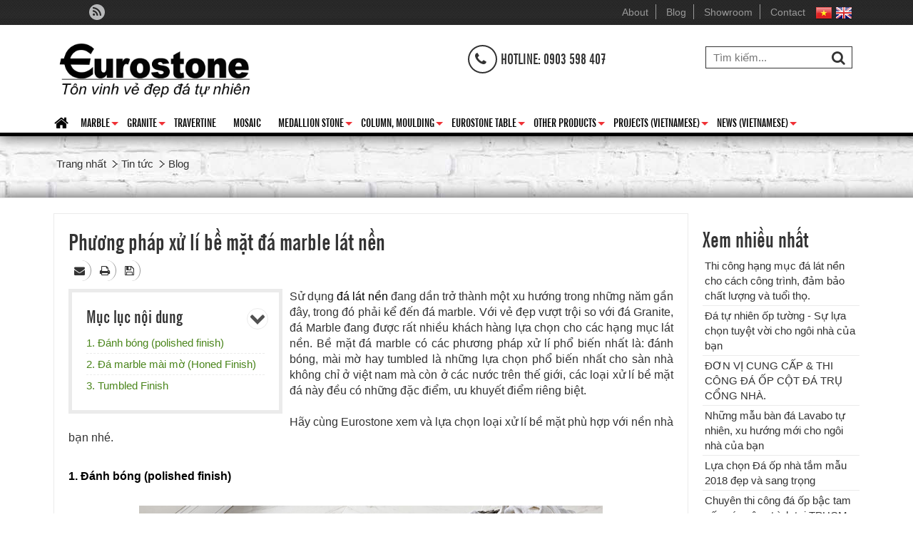

--- FILE ---
content_type: text/html; charset=utf-8
request_url: https://en.eurostone.vn/news/blog/phuong-phap-xu-li-be-mat-da-marble-lat-nen-104.html
body_size: 15927
content:
<!DOCTYPE html>
<html lang="vi" xmlns="//www.w3.org/1999/xhtml" prefix="og: //ogp.me/ns#">
    <head>
<title>Phương pháp xử lí bề mặt đá marble lát nền</title>
<meta name="description" content="Bề mặt đá marble lát nền với các phương pháp xử lý như&#x3A; đánh bóng, mài mờ, tumbled đem đến vẻ đẹp, ứng dụng khác nhau cho từng không gian, hạng mục" />
<meta name="author" content="CÔNG TY CỔ PHẦN ĐÁ HOA CƯƠNG CHÂU ÂU - EUROSTONE.VN" />
<meta name="copyright" content="CÔNG TY CỔ PHẦN ĐÁ HOA CƯƠNG CHÂU ÂU - EUROSTONE.VN [info@eurostone.vn]" />
<meta name="robots" content="noindex, follow" />
<meta name="googlebot" content="noindex, follow" />
<meta name="slurp" content="noindex, follow" />
<meta name="msnbot" content="noindex, follow" />
<meta name="teoma" content="noindex, follow" />
<meta name="generator" content="NSS CMS v2.0" />
<meta name="viewport" content="width=device-width, initial-scale=1" />
<meta name="city" content="Ho chi minh" />
<meta name="country" content="Viet Nam (VNM)" />
<meta name="subject" content="da marble, đá cẩm thạch " />
<meta http-equiv="content-type" content="text/html; charset=utf-8" />
<meta property="og:title" content="Phương pháp xử lí bề mặt đá marble lát nền" />
<meta property="og:type" content="article" />
<meta property="og:description" content="Bề mặt đá marble lát nền với các phương pháp xử lý như&#x3A; đánh bóng, mài mờ, tumbled đem đến vẻ đẹp, ứng dụng khác nhau cho từng không gian, hạng mục" />
<meta property="og:site_name" content="CÔNG TY CỔ PHẦN ĐÁ HOA CƯƠNG CHÂU ÂU - EUROSTONE.VN" />
<meta property="og:image" content="https://en.eurostone.vn/uploads/news/2017_05/da-lat-nen-4.jpg" />
<meta property="og:url" content="https://en.eurostone.vn/news/blog/phuong-phap-xu-li-be-mat-da-marble-lat-nen-104.html" />
<meta property="article:published_time" content="2017-05-30ICT17:44:00" />
<meta property="article:modified_time" content="2018-11-27ICT14:57:59" />
<meta property="article:section" content="Blog" />
<link rel="shortcut icon" href="/uploads/favicon.png">
<link rel="canonical" href="https://en.eurostone.vn/news/blog/phuong-phap-xu-li-be-mat-da-marble-lat-nen-104.html">
<link rel="alternate" href="/news/rss/" title="Tin tức" type="application/rss+xml">
<link rel="alternate" href="/news/rss/blog/" title="Tin tức - Blog" type="application/rss+xml">
<link rel="alternate" href="/news/rss/hang-muc-su-dung-da/" title="Tin tức - HẠNG MỤC SỬ DỤNG ĐÁ" type="application/rss+xml">
<link rel="alternate" href="/news/rss/video/" title="Tin tức - Video" type="application/rss+xml">
<link rel="alternate" href="/news/rss/tuyen-dung/" title="Tin tức - Tuyển dụng" type="application/rss+xml">
<link rel="alternate" href="/news/rss/chuyen-nganh-da/" title="Tin tức - Chuyên ngành đá" type="application/rss+xml">
<link rel="StyleSheet" href="/themes/default/css/font-awesome.min.css">
<link rel="StyleSheet" href="/themes/ngoisaoso/css/bootstrap.min.css">
<link rel="StyleSheet" href="/themes/ngoisaoso/css/style.css">
<link rel="StyleSheet" href="/themes/ngoisaoso/css/style.responsive.css">
<link rel="StyleSheet" href="/themes/ngoisaoso/css/news.css">
<link rel="StyleSheet" href="/assets/css/ngoisaoso.vi.0.css?t=32">
<link rel="StyleSheet" href="/themes/ngoisaoso/css/hover-min.css">
<link href='https://fonts.googleapis.com/css?family=Roboto+Condensed:400,300,700,300italic,400italic,700italic&subset=latin,vietnamese' rel='stylesheet' type='text/css'>
<link href="/assets/js/star-rating/jquery.rating.css" type="text/css" rel="stylesheet"/>
<link href="/assets/editors/ckeditor/plugins/codesnippet/lib/highlight/styles/github.css" rel="stylesheet">
<link rel="StyleSheet" href="/themes/ngoisaoso/css/quote.css">
<link rel="StyleSheet" href="/themes/ngoisaoso/css/comment.css" type="text/css" />
<link href="/themes/ngoisaoso/js/bxslider/jquery.bxslider.css" rel="stylesheet" />
<link href="/themes/ngoisaoso/js/smartmenus/css/sm-core-css.css" rel="stylesheet">
<link href="/themes/ngoisaoso/js/smartmenus/css/sm-blue/sm-blue.css" rel="stylesheet">
<link href="/themes/ngoisaoso/js/smartmenus/addons/bootstrap/jquery.smartmenus.bootstrap.css" rel="stylesheet">
<style type="text/css">
	.formcontact {
		position: relative;
		width: 100%;
		padding: 0;
		margin: 0px;
	}
	.formcontact .formcontent {
		position: relative;
		width: 100%;
		padding: 0px;
		margin: 0px;
		background-color: #fff;
	}
	.formcontact .formcontent .showform {
		position: relative;
		width: 100%;
		padding: 0px;
		margin: 0px;
	}
	.formcontact .formcontent .showform p {
		position: relative;
		width: 100%;
		padding: 0;
		margin: 0px 0 20px;
	}
	.formcontact .formcontent .showform p a {
		color: #1196d5
	}
	@media (max-width: 767px) {
		.formcontact {
			margin: 20px 0;
		}
	}
	.show_hotline {
		margin: 0;
		padding: 0;
		position: fixed;
		bottom: 20px;
		left: 20px;
		right: px;
		z-index: 99999;
	}
	.show_hotline img {
		margin: 0;
		padding: 0;
		position: relative;
		width: auto;
		max-width:45px;
	}
</style>
</head>
    <body>

<noscript>
    <div class="alert alert-danger">
        Trình duyệt của bạn đã tắt chức năng hỗ trợ JavaScript.<br />Website chỉ làm việc khi bạn bật nó trở lại.<br />Để tham khảo cách bật JavaScript, hãy click chuột <a href="//wiki.ngoisaoso.vn">vào đây</a>!
    </div>
</noscript>
<div class="topbar clearfix">
    <div class="container">
        <div class="col-lg-6">
            <div id="socialList" class="content">
<ul class="socialList">
		<li><a class="hvr-pop" href="/feeds/"><i class="fa fa-rss">&nbsp;</i></a></li>
</ul>
</div>

        </div>
        <div class="col-lg-18 text-right">
<ul class="menu_topbar">
		<li>
		<a title="About" rel="dofollow" href="/gioi-thieu/">About</a>
	</li>
	<li>
		<a title="Blog" rel="dofollow" href="/news/blog/">Blog</a>
	</li>
	<li>
		<a title="Showroom" rel="dofollow" href="/showroom/">Showroom</a>
	</li>
	<li>
		<a title="Contact" rel="dofollow" href="/contact/">Contact</a>
	</li>
</ul>
<div style="display:inline-block;float:right:width:auto"><a href="https://eurostone.vn/"><img alt="flag vietnamese" height="19" src="/uploads/flag_vietnamese.png" width="24" /></a> <a href="https://en.eurostone.vn/"><img alt="flag english" height="19" src="/uploads/flag_english.png" width="24" /></a></div>

        </div>
    </div>
</div>
<header>
    <div class="container">
        <div class="s_logo">
            <a title="{}" href="/"><img src="/uploads/gioi-thieu/logo-png-1.png" width="1500" height="536" alt="EUROSTONE.VN" /></a>
        </div>
        <div class="s_slogan"></div>
        <div class="s_right">
            <div class="col-xs-24 col-sm-16 col-md-16">
                <div class="headerCart">
                    <i class="fa fa-phone">&nbsp;</i> <span style="font-size:20px;">Hotline: 0903 598 407</span>

                </div>
            </div>
            <div class="col-xs-24 col-sm-8 col-md-8">
                <div class="headerSearch">
                    <input type="text" maxlength="60" placeholder="Tìm kiếm...">
                    <button type="button" data-url="/index.php?language=vi&amp;nv=seek&q=" data-minlength="3" data-click="y">
                        <em class="fa fa-search fa-lg"></em>
                    </button>
                </div>
            </div>
        </div>

    </div>
</header>
<div class="menu_main">
    <div class="container clearfix">
        <div class="navbar" role="navigation">
    <div class="navbar-header">
        <button type="button" class="navbar-toggle" data-toggle="collapse" data-target=".navbar-collapse">
            <span class="sr-only">Toggle navigation</span>
            <span class="icon-bar"></span>
            <span class="icon-bar"></span>
            <span class="icon-bar"></span>
        </button>
    </div>
    <div class="navbar-collapse collapse">
        <!-- Left nav -->
        <ul id="main-menu" class="sm sm-blue">
            <li>
                <a class="home" title="" href="/"><em class="fa fa-lg fa-home">&nbsp;</em><span class="visible-xs-inline-block"> Trang nhất</span></a>
            </li>
                        <li  class="  dropdown">
                <a  href="/da-marble-cam-thach/" title=""  class="has-submenu">Marble</a>

                                <ul>
        <li class="s_description hidden-xs">
        Marble
    </li>
        <li>
        <a href="https://en.eurostone.vn/white-marble/" title="" >White Marble</a>
    </li>
    <li>
        <a href="https://en.eurostone.vn/da-cam-thach-mau-kem-be/" title="" >Beige Marble</a>
    </li>
    <li>
        <a href="https://en.eurostone.vn/da-cam-thach-mau-vang/" title="" >Yellow Marble</a>
    </li>
    <li>
        <a href="https://en.eurostone.vn/da-cam-thach-mau-hong/" title="" >Pink Marble</a>
    </li>
    <li>
        <a href="https://en.eurostone.vn/da-cam-thach-mau-do/" title="" >Red Marble</a>
    </li>
    <li>
        <a href="https://en.eurostone.vn/da-cam-thach-mau-nau/" title="" >Brown Marble</a>
    </li>
    <li>
        <a href="https://en.eurostone.vn/da-cam-thach-mau-xanh-green/" title="" >Green Marble</a>
    </li>
    <li>
        <a href="https://en.eurostone.vn/da-cam-thach-mau-den/" title="" >Black Marble</a>
    </li>
    <li>
        <a href="https://en.eurostone.vn/da-cam-thach-mau-tim/" title="" >Purple Marble</a>
    </li>
    <li>
        <a href="https://en.eurostone.vn/da-cam-thach-mau-ghi/" title="" >Grey Marble</a>
    </li>
</ul>
            </li>
            <li  class="  dropdown">
                <a  href="/da-hoa-cuong-granite/" title=""  class="has-submenu">Granite</a>

                                <ul>
        <li class="s_description hidden-xs">
        Granite
    </li>
        <li>
        <a href="https://goo.gl/tXT3td" title="" >White Granite</a>
    </li>
    <li>
        <a href="https://goo.gl/J5wF6o" title="" >Beige Granite</a>
    </li>
    <li>
        <a href="https://goo.gl/YJSGpG" title="" >Yellow Granite</a>
    </li>
    <li>
        <a href="https://goo.gl/iVrPwP" title="" >Pink Granite</a>
    </li>
    <li>
        <a href="https://goo.gl/HHjdLr" title="" >Red Granite</a>
    </li>
    <li>
        <a href="https://goo.gl/iMUzjt" title="" >Brown Granite</a>
    </li>
    <li>
        <a href="https://goo.gl/V8SD4k" title="" >Green Granite</a>
    </li>
    <li>
        <a href="https://goo.gl/wzngkH" title="" >Blue Granite</a>
    </li>
    <li>
        <a href="https://goo.gl/aEGyt8" title="" >Grey Granite</a>
    </li>
    <li>
        <a href="https://goo.gl/g6dtGr" title="" >Black Granite</a>
    </li>
    <li>
        <a href="https://goo.gl/PktPBG" title="" >Purple Granite</a>
    </li>
</ul>
            </li>
            <li  class="" >
                <a  href="/da-travertine/" title=""  >Travertine</a>
            </li>
            <li  class="" >
                <a  href="/da-mosaic/" title=""  >Mosaic</a>
            </li>
            <li  class="  dropdown">
                <a  href="/da-trang-tri/" title=""  class="has-submenu">Medallion Stone</a>

                                <ul>
        <li class="s_description hidden-xs">
        Medallion Stone
    </li>
        <li>
        <a href="https://goo.gl/9Vh9sH" title="" >Round Medallions</a>
    </li>
    <li>
        <a href="https://goo.gl/3MbNAa" title="" >Oval Medallion</a>
    </li>
    <li>
        <a href="https://goo.gl/qjD5Zc" title="" >Square Medallions</a>
    </li>
    <li>
        <a href="https://goo.gl/1cmFHT" title="" >Rectangle Medallions</a>
    </li>
    <li>
        <a href="https://goo.gl/NHVmKp" title="" >Border</a>
    </li>
</ul>
            </li>
            <li  class="  dropdown">
                <a  href="/cot-chi-phao/" title=""  class="has-submenu">Column, Moulding</a>

                                <ul>
        <li class="s_description hidden-xs">
        Column, Moulding
    </li>
        <li>
        <a href="https://goo.gl/2xz5yD" title="" >Capital</a>
    </li>
    <li>
        <a href="https://goo.gl/3jBFmV" title="" >Base</a>
    </li>
    <li>
        <a href="https://goo.gl/ZNDzUz" title="" >Shaft</a>
    </li>
    <li>
        <a href="https://goo.gl/sXMZ7a" title="" >Moulding</a>
    </li>
    <li>
        <a href="https://goo.gl/MZbwgV" title="" >Baluster</a>
    </li>
    <li>
        <a href="https://goo.gl/oWr7B4" title="" >Handrail</a>
    </li>
    <li>
        <a href="https://goo.gl/QUYrhf" title="" >Newel Post</a>
    </li>
    <li>
        <a href="https://goo.gl/c5z2a5" title="" >Wall Stringer</a>
    </li>
</ul>
            </li>
            <li  class="  dropdown">
                <a  href="/eurostone-table/" title=""  class="has-submenu">Eurostone Table</a>

                                <ul>
        <li class="s_description hidden-xs">
        Eurostone Table
    </li>
        <li>
        <a href="/ban-an-mat-da/" title="" >Dinner Table</a>
                <ul>
        <li>
        <a href="/ban-an-chu-nhat-vuong/" title="" >Rectangle & Square Dining Tables</a>
    </li>
    <li>
        <a href="/ban-an-tron/" title="" >Round Dining Tables</a>
    </li>
    <li>
        <a href="/ban-an-oval/" title="" >Oval Dining Tables</a>
    </li>
</ul>
    </li>
    <li>
        <a href="/ban-tra-sofa-mat-da/" title="" >Sofa/Coffee table</a>
                <ul>
        <li>
        <a href="/ban-sofa-coffe-tron/" title="" >Bàn sofa/coffee tròn</a>
    </li>
    <li>
        <a href="/ban-sofa-coffee-chu-nhat-vuong/" title="" >Bàn sofa/coffee chữ nhật, vuông</a>
    </li>
</ul>
    </li>
</ul>
            </li>
            <li  class="  dropdown">
                <a  href="/San-pham-khac/" title=""  class="has-submenu">Other Products</a>

                                <ul>
        <li class="s_description hidden-xs">
        Other Products
    </li>
        <li>
        <a href="https://goo.gl/PpEheH" title="" >Basalt</a>
    </li>
    <li>
        <a href="https://goo.gl/Ze2iYn" title="" >Sandstone</a>
    </li>
    <li>
        <a href="https://goo.gl/fjbPPN" title="" >Onyx</a>
    </li>
    <li>
        <a href="https://goo.gl/KA5fQr" title="" >Artificial Stone</a>
    </li>
    <li>
        <a href="https://goo.gl/DM8WEX" title="" >Limstone</a>
    </li>
    <li>
        <a href="https://goo.gl/kF3LuW" title="" >Quartzite</a>
    </li>
</ul>
            </li>
            <li  class="  dropdown">
                <a  href="/projects/" title=""  class="has-submenu">Projects (Vietnamese)</a>

                                <ul>
        <li class="s_description hidden-xs">
        Projects &#40;Vietnamese&#41;
    </li>
        <li>
        <a href="/projects/Cong-trinh-da-thuc-hien/" title="" >Công trình đã hoàn thành</a>
    </li>
    <li>
        <a href="/projects/Cong-trinh-dang-thi-cong/" title="" >Công trình đang thi công</a>
    </li>
</ul>
            </li>
            <li  class="  dropdown">
                <a  href="/news/" title=""  class="has-submenu">News (Vietnamese)</a>

                                <ul>
        <li class="s_description hidden-xs">
        News &#40;Vietnamese&#41;
    </li>
        <li>
        <a href="/news/hang-muc-su-dung-da/" title="" >Hạng mục sử dụng đá</a>
    </li>
    <li>
        <a href="/news/blog/" title="" >Tư vấn lựa chọn đá</a>
    </li>
    <li>
        <a href="/news/tuyen-dung/" title="" >Tuyển dụng</a>
    </li>
    <li>
        <a href="/news/chuyen-nganh-da/" title="" >Chuyên ngành đá</a>
    </li>
</ul>
            </li>
        </ul>
    </div>
</div>
<!-- SmartMenus jQuery init -->
    </div>
    <div class="divunderline"></div>
</div>
<div class="clearfix">
</div>
<section>
        <div class="breadcrumbs-wrap">
        <div class="container">
            <div class="display">
                <ul class="breadcrumbs list-none"></ul>
            </div>
            <ul class="subs-breadcrumbs"></ul>
            <ul class="temp-breadcrumbs hidden">
                <li>
                    <a href="/" itemprop="url" title="Trang nhất"><span>Trang nhất</span></a>
                </li>
                                <li>
                    <a href="/news/" itemprop="url" title="Tin tức"><span class="txt">Tin tức</span></a>
                </li>
                <li>
                    <a href="/news/blog/" itemprop="url" title="Blog"><span class="txt">Blog</span></a>
                </li>
            </ul>
        </div>
    </div>
    <div class="container">
<div class="row">
	<div class="col-md-24">
	</div>
</div>
<div class="row">
	<div class="col-sm-16 col-md-19">
<div class="news_default">
	<h1>Phương pháp xử lí bề mặt đá marble lát nền</h1>
	<!--<div class="col-md-12">
	<span class="h5">Thứ ba - 30/05/2017 17:44</span>
	</div>-->
	<div class="clearfix">
		<ul class="list_tools">
						<li>
				<a rel="nofollow" title="Gửi bài viết qua email" href="javascript:void(0);" onclick="nv_open_browse('/news/sendmail/blog/phuong-phap-xu-li-be-mat-da-marble-lat-nen-104.html','',650,500,'resizable=no,scrollbars=yes,toolbar=no,location=no,status=no');return false"><em class="fa fa-envelope ">&nbsp;</em></a>
			</li>
						<li>
				<a title="In ra" href="javascript: void(0)" onclick="nv_open_browse('/news/print/blog/phuong-phap-xu-li-be-mat-da-marble-lat-nen-104.html','',840,500,'resizable=yes,scrollbars=yes,toolbar=no,location=no,status=no');return false"><em class="fa fa-print ">&nbsp;</em></a>
			</li>
						<li>
				<a title="Lưu bài viết này" href="/news/savefile/blog/phuong-phap-xu-li-be-mat-da-marble-lat-nen-104.html"><em class="fa fa-save">&nbsp;</em></a>
			</li>
		</ul>
	</div>
	<div id="news-bodyhtml" class="bodytext margin-bottom-lg">
		<div class="show_listneo">
			<button id="toggle"></button>
			<h3>Mục lục nội dung</h3>
			<ul id="ulneo">
								<li>
					<a href="#1-danh-bong" title="1. Đánh bóng (polished finish)">1. Đánh bóng (polished finish)</a>
				</li>
				<li>
					<a href="#2-da-marble-mai-mo" title="2. Đá marble mài mờ (Honed Finish)">2. Đá marble mài mờ (Honed Finish)</a>
				</li>
				<li>
					<a href="#3-tumbled-finish" title="3. Tumbled Finish">3. Tumbled Finish</a>
				</li>
			</ul>
		</div>
		<div style="text-align: justify;"><span style="font-family:arial,helvetica,sans-serif;"><span style="font-size:16px;">Sử dụng <a href="https://eurostone.vn/news/blog/tai-sao-nen-su-dung-da-tu-nhien-lat-nen-111.html" title="Đá lát nền" type="Đá lát nền">đá lát nền</a> đang dần trở thành một xu hướng trong những năm gần đây, trong đó phải kể đến đá marble. Với vẻ đẹp vượt trội so với đá Granite, đá Marble đang được rất nhiều khách hàng lựa chọn cho các hạng mục lát nền. Bề mặt đá marble có các phương pháp xử lí phổ biến nhất là: đánh bóng, mài mờ hay tumbled là những lựa chọn phổ biến nhất cho sàn nhà không chỉ ở việt nam mà còn ở các nước trên thế giới, các loại xử lí bề mặt đá này đều có những đặc điểm, ưu khuyết điểm riêng biệt.<br  />
<br  />
Hãy cùng Eurostone xem và lựa chọn loại xử lí bề mặt phù hợp với nền nhà bạn nhé.</span></span>
<h2><a id="1-danh-bong" name="1-danh-bong"><span style="font-family:arial,helvetica,sans-serif;"><span style="font-size:16px;"><strong>1. Đánh bóng (polished finish)</strong></span></span></a></h2>
<span style="font-family:arial,helvetica,sans-serif;">&nbsp;</span>

<div style="text-align:center"><img alt="da lat nen 4" height="366" src="/uploads/news/2017_05/da-lat-nen-4.jpg" width="650" /></div>
<br  />
<span style="font-family:arial,helvetica,sans-serif;"><span style="font-size:16px;">Sự lựa chọn phong phú, dễ dàng bảo trì, kiểu bề mặt đánh bóng là loại bề mặt phổ biến nhất hiện nay của <strong><a href="https://eurostone.vn/news/blog/phuong-phap-xu-li-be-mat-da-marble-lat-nen-104.htmlen-118.html" title="Phương pháp xử lí bề mặt đá marble lát nền" type="Phương pháp xử lí bề mặt đá marble lát nền">đá marble lát nền</a></strong>. Với độ sáng bóng như gương, phản chiết hình ảnh, bóng đèn rõ nét tạo cảm giác sáng, rộng, mát mẻ, sạch sẽ cho căn nhà.<br  />
<br  />
Bên cạnh việc tạo nên vẻ đẹp sang trọng cho không gian, loại bề mặt này ít có các lỗ hổng, lỗ rỗ như các bề mặt khác nên việc chống thấm lại ít phải thực hiện thường xuyên hơn.<br  />
<br  />
Tuy nhiên, việc đánh bóng mặt đá Marble làm cho các vết xước trên bề mặt đá rõ nét hơn, điều này làm giảm tính thẩm mỹ cho công trình, vì vậy bạn phải thường xuyên thực hiện lại công việc đánh bóng. Một nền nhà lát đá marble vẫn có thể bị thấm nước vì bản chất đá Marble khong có khả năng chống nước ưu việt như <a href="http://eurostone.vn/" title="Đá Hoa Cương Đẹp" type="Đá Hoa Cương Đẹp">đá hoa cương</a>, nên khi sử dụng loại đá này cho nền nhà bạn hãy tránh các khu vực ẩm ướt.</span><br  />
&nbsp;</span>

<div style="text-align:center"><img alt="da lat nen 2" height="650" src="/uploads/news/2017_05/da-lat-nen-2.jpg" width="650" /></div>
<br  />
<span style="font-family:arial,helvetica,sans-serif;"><span style="font-size:16px;">Nếu bạn sử dụng loại đá Marble đánh bóng làm đá lát nền phòng tắm thì hãy xem xét sử dụng các tấm đá Marble nhỏ để tạo nhiều kẽ hở, điều này tránh trơn trượt trong các khu vực ẩm ướt.</span></span>

<h2><a id="2-da-marble-mai-mo" name="2-da-marble-mai-mo"><span style="font-family:arial,helvetica,sans-serif;"><span style="font-size:16px;"><strong>2. Đá marble mài mờ (Honed Finish)</strong></span></span></a></h2>
<span style="font-family:arial,helvetica,sans-serif;">&nbsp;</span>

<div style="text-align:center"><img alt="da lat nen" height="650" src="/uploads/news/2017_05/da-lat-nen.jpg" width="650" /></div>
<br  />
<span style="font-family:arial,helvetica,sans-serif;"><span style="font-size:16px;">Với bề mặt mài mờ được tạo ra bằng cách sử dụng một loại chất mài mòn để loại bỏ một lượng nhỏ đá trong tấm đá Marble. Quá trình này tạo sự láng mịn và nhẹ nhàng cho sàn nhà đá Marble.<br  />
<br  />
<a href="https://eurostone.vn/da-marble-cam-thach/" title="Đá Marble" type="Đá Marble">Đá Marble</a> mài mờ không bị xước, giảm sự phản chiếu cũng như tránh để lại dấu vết khi di chuyển, tuy nhiên, bề mặt đá sẽ không được bảo vệ tốt bằng đá được đánh bóng, chúng sẽ dễ dàng lưu lại các dấu vết từ các chất axit hay bị thấm nước hơn.</span></span>

<h2><a id="3-tumbled-finish" name="3-tumbled-finish"><span style="font-family:arial,helvetica,sans-serif;"><span style="font-size:16px;"><strong>3. Tumbled Finish</strong></span></span></a></h2>
<span style="font-family:arial,helvetica,sans-serif;">&nbsp;</span>

<div style="text-align:center"><img alt="da lat nen 3" height="650" src="/uploads/news/2017_05/da-lat-nen-3.jpg" width="650" /></div>
<br  />
<span style="font-family:arial,helvetica,sans-serif;"><span style="font-size:16px;">Đây là loại bề mặt khá phổ biến ở nước ngoài. Chúng được tạo thành từ việc tác động của đá hoặc cát lên bề mặt đá cẩm thạch, kết quả là một bề mặt đá khá mịn những vẫn xuất hiện các vết rỗ tự nhiên, chính điều này tạo nên vẻ đẹp cho loại bề mặt tumbled. Với bề mặt đá marble này chắc chắn làm xiêu lòng những gia chủ có tính cách khá mộc mạc, giản dị, truyền thống và cổ điển.<br  />
<br  />
Loại đá lát nền này vừa giúp chúng ta tránh trơn trượt nhưng vẫn rất mịn nếu tiếp xúc vói chúng, vì vậy, chúng thường được sử dụng làm đá ốp phòng tắm hay ở các khu vực ẩm ướt khác.<br  />
<br  />
<em><strong>Eurostone vinh dự đạt danh hiệu &quot;Top 10 thương hiệu nhãn hiệu nổi tiếng năm 2017&quot;.</strong></em></span></span></div>

<div class="video-container" style="text-align: center;"><span style="font-family:arial,helvetica,sans-serif;"><iframe allow="autoplay; encrypted-media" allowfullscreen="" frameborder="0" height="315" src="https://www.youtube.com/embed/SHsf-0kCJV8" width="560"></iframe></span></div>
<br  />
<span style="font-family:arial,helvetica,sans-serif;"><span style="font-size:16px;">Có rất nhiều yếu tốt để xem xét lựa chọn một bề mặt đá Marble cho sàn nhà, từ các yếu tố như tính thẩm mỹ, tính ứng dụng, bảo trì, bảo dưỡng, vì vậy, hiểu về tính chất của từng loại bề mặt sẽ cho chúng ta lựa chọn chính xác nhất cho công trình của mình.<br  />
<br  />
Nếu bạn vẫn cảm thấy khá khó khăn trong những kiến thức mới mẻ này thì hãy liên hệ ngay với chúng tôi theo hotline: <strong><span style="color:rgb(255, 0, 0);">0903 930 126</span> hoặc <span style="color:rgb(255, 0, 0);">0903 598 407</span></strong> để được các chuyên gia của Đá hoa cương Châu Âu tư vấn nhé.</span></span><br  />
&nbsp;
	</div>
</div>
<div class="clearfix"></div>

<div class="clearfix">
<br /><br />
<div class="formcontact clearfix">
	<div class="formcontent">
		<div class="showform">
<div class="nv-fullbg">
	<form method="post" action="/quote/" onsubmit="return nv_validForm(this);" novalidate>
		<div class="form-group row clearfix">
			<div class="col-xs-24 col-md-8">
				<input type="text" maxlength="100" value="" name="fname" class="form-control required" placeholder="Tên quý khách" data-pattern="/^(.){3,}$/" onkeypress="nv_validErrorHidden(this);" data-mess="Vui lòng nhập họ và tên" />
				<span class="input-group-addon pointer hidden" title="Đăng nhập" onclick="return loginForm('');"><em class="fa fa-sign-in fa-lg"></em></span>
			</div>
			<div class="col-xs-24 col-md-8">
				<input type="email" maxlength="60" value="" name="femail" class="form-control required" placeholder="Email" onkeypress="nv_validErrorHidden(this);" data-mess="Vui lòng nhập email khả dụng" />
			</div>
			<div class="col-xs-24 col-md-8">
				<input type="text" maxlength="60" value="" name="fphone" class="form-control" placeholder="Điện thoại" />
			</div>
			<div class="col-xs-24 col-md-12 hidden">
				<input type="text" maxlength="255" class="form-control required" value="Không nhập " name="ftitle" placeholder="Địa chỉ" data-pattern="/^(.){3,}$/" onkeypress="nv_validErrorHidden(this);" data-mess="Vui lòng nhập địa chỉ" />
			</div>
		</div>
		<div class="form-group">
			<textarea cols="8" name="fcon" class="form-control required" maxlength="1000" placeholder="Nội dung" onkeypress="nv_validErrorHidden(this);" data-mess="Vui lòng nhập nội dung"></textarea>
		</div>
		<div class="form-group hidden">
			<label><input type="checkbox" name="sendcopy" value="0" checked="checked" /><span></span></label>
		</div>
		<div class="form-group">
			<div class="clearfix"><input type="text" placeholder="Mã bảo mật" maxlength="6" value="" name="fcode" class="fcode required form-control display-inline-block" style="width:100px; height:32px" data-pattern="/^(.){6,6}$/" onkeypress="nv_validErrorHidden(this);" data-mess="Vui lòng nhập đúng mã bảo mật mà bạn thấy trong hình"/>
				<img width="150" height="32px" title="Mã bảo mật" alt="Mã bảo mật" src="/index.php?scaptcha=captcha&t=1765452591" class="captchaImg display-inline-block">
				<em onclick="change_captcha('.fcode');" title="Thay mới" class="fa fa-pointer fa-refresh margin-left margin-right"></em>
			</div>
		</div>
		<div class="form-group">
			<input type="hidden" name="checkss" value="3ba8521dc0f608b7e161a611e07de21b" />
			<input type="submit" value="Gửi đi" name="btsend" class="btn-site" />
		</div>
	</form>
	<div class="contact-result alert"></div>
</div>

		</div>
	</div>
</div>
</div>
<!--<div class="s_info">
<form id="form3B" action="">
<div class="h5 clearfix">
<p>
Tổng số điểm của bài viết là: 0 trong 0 đánh giá
</p>-->

<!--<div style="padding: 5px;">
<input class="hover-star" type="radio" value="1" title="Bài viết rất kém"
/><input class="hover-star" type="radio" value="2" title="Bài viết kém"
/><input class="hover-star" type="radio" value="3" title="Bài viết đạt" /><input
class="hover-star" type="radio" value="4" title="Bài viết tốt" /><input
class="hover-star" type="radio" value="5" title="Bài viết rất tốt" /><span
id="hover-test" style="margin: 0 0 0 20px;">Click để đánh giá bài viết</span>
</div>
</div>
</form>
</div>-->
<div class="s_info">
	<div class="socialicon">
		<div class="fb-like" data-href="https://en.eurostone.vn/news/blog/phuong-phap-xu-li-be-mat-da-marble-lat-nen-104.html" data-layout="button_count" data-action="like" data-show-faces="false" data-share="true">
			&nbsp;
		</div>
		<div class="g-plusone" data-size="medium"></div>
		<a href="https://twitter.com/share" class="twitter-share-button">Tweet</a>
	</div>
</div>
<div class="s_info">
<div id="idcomment" class="nv-fullbg">
	<div class="row clearfix margin-bottom-lg">
		<div class="col-xs-12 text-left">
			<p class="comment-title"><em class="fa fa-comments">&nbsp;</em> Ý kiến của bạn</p>
		</div>
		<div class="col-xs-12 text-right">
			<select id="sort" class="form-control">
								<option value="0"  selected="selected">Sắp xếp theo bình luận mới</option>
				<option value="1" >Sắp xếp theo bình luận cũ</option>
				<option value="2" >Sắp xếp theo số lượt thích</option>
			</select>
		</div>
	</div>
	<div id="formcomment" class="comment-form">
		<form method="post" role="form" onsubmit="return false;">
			<input type="hidden" id="commentpid" value="0"/>
			<div class="row clearfix">
			<div class="form-group clearfix">
				<div class="col-xs-12">
					<input id="commentname" type="text" value=""  class="form-control" placeholder="Tên của bạn"/>
				</div>
				<div class="col-xs-12">
					<input id="commentemail_iavim" type="text" value=""  class="form-control" placeholder="Email"/>
				</div>
			</div>
			<div class="form-group clearfix">
				<div class="col-xs-24">
					<textarea class="form-control" style="width: 100%" name="commentcontent" id="commentcontent" cols="20" rows="5"></textarea>
				</div>
			</div>
						<div class="form-group clearfix">
				<label class="col-xs-6">Mã an toàn</label>
				<div class="col-xs-8">
					<img class="captchaImg" alt="Mã bảo mật" src="/index.php?scaptcha=captcha&t=1765452591" width="150" height="40" />
					&nbsp;<em class="fa fa-pointer fa-refresh fa-lg" onclick="change_captcha('#commentseccode_iavim');">&nbsp;</em>
				</div>
				<div class="col-xs-10">
					<input id="commentseccode_iavim" type="text" class="form-control" maxlength="6"/>
				</div>
			</div>
			<div class="form-group text-center">
				<input id="reset-cm" type="button" value="Thiết lập lại" class="btn btn-default" />
				<input id="buttoncontent" type="button" value="Gửi bình luận" onclick="sendcommment('news', 'news_commentcontent', '8', '104', '4,5', 'cdcd2530093aab6fc32f5469c18a8de9', 6);" class="btn btn-primary" />
			</div>
			</div>
		</form>
	</div>
</div>
</div>
<div class="clearfix"></div>
<div class="list_other">
		<div class="s_list">
		<label>Bạn đã xem chưa ?</label>
		<ul>
						<li>
				<a href="/news/blog/da-xuyen-sang-gia-re-cho-hieu-ung-anh-sang-tuyet-voi-110.html" data-placement="right" data-content="Eurostone giới thiệu một số mẫu đá xuyên sáng giá rẻ đem đến hiệu ứng hoàn hảo, sang trọng cho không gian nhà" data-img="/assets/news/2017_06/da-xuyen-sang-gia-re-2.jpg" data-rel="tooltip" title="Đá xuyên sáng giá rẻ cho hiệu ứng ánh sáng tuyệt vời">Đá xuyên sáng giá rẻ cho hiệu ứng ánh sáng tuyệt vời</a>
			</li>
			<li>
				<a href="/news/blog/tai-sao-nen-su-dung-da-tu-nhien-lat-nen-111.html" data-placement="right" data-content="Với khả năng chống trầy xước tốt, chi phí bỏ ra rẻ hơn gạch,... đá tự nhiên trở thành một trong loại vật liệu đáng dùng nhất cho hạng mục đá lát nền." data-img="/assets/news/2018_04/da-lat-nen-00.jpg" data-rel="tooltip" title="Tại sao nên sử dụng đá tự nhiên lát nền?">Tại sao nên sử dụng đá tự nhiên lát nền?</a>
			</li>
			<li>
				<a href="/news/blog/cau-thang-da-tu-nhien-limstone-xoan-320-do-113.html" data-placement="right" data-content="Cầu thang đá limstone xoắn ốc đến từ The Stonemasonry - nước Anh cho ta thấy sự nhẹ nhàng trong một kết cấu vững chãi cùng kĩ thuật..." data-img="/assets/news/2017_07/cau-thang-da-3.jpg" data-rel="tooltip" title="Cầu thang đá tự nhiên limstone xoắn 320 độ">Cầu thang đá tự nhiên limstone xoắn 320 độ</a>
			</li>
			<li>
				<a href="/news/blog/he-qua-khi-su-dung-san-pham-phu-tro-kem-chat-luong-trong-thi-cong-da-114.html" data-placement="right" data-content="Sản phẩm phụ trợ như keo gắn đá, dung dịch chống thấm, pát, ti,... liên quan rất nhiều đến chất lượng cũng như tuổi thọ của đá trong quá trình thi..." data-img="/assets/news/2017_08/thi-cong-da-2.jpg" data-rel="tooltip" title="Hệ quả khi sử dụng sản phẩm phụ trợ kém chất lượng trong thi công đá">Hệ quả khi sử dụng sản phẩm phụ trợ kém chất lượng trong thi công đá</a>
			</li>
			<li>
				<a href="/news/blog/bi-mat-ve-da-xuyen-sang-onyx-phan-2-108.html" data-placement="right" data-content="Đá xuyên sáng onyx với các tính chất đặc trưng có thể sử dụng làm đá ốp phòng tắm, quầy bar, đá lát nền nhưng chúng tìm tàng nhiều rủi ro." data-img="/assets/news/2017_06/da-xuyen-sang-onyx-tuong.jpg" data-rel="tooltip" title="Bí mật về đá xuyên sáng onyx - Phần 2">Bí mật về đá xuyên sáng onyx - Phần 2</a>
			</li>
			<li>
				<a href="/news/blog/bi-mat-ve-da-xuyen-sang-onyx-107.html" data-placement="right" data-content="Đá xuyên sáng onyx gồm tinh thể canxi nhỏ đến dạng hạt và hiếm khi dạng aragonit. Chúng sẽ có tính chất mờ và màu sắc khác nhau tùy thuộc vào lượng..." data-img="/assets/news/2017_06/da-op-tuong.jpg" data-rel="tooltip" title="Bí mật về đá xuyên sáng onyx - Phần 1">Bí mật về đá xuyên sáng onyx - Phần 1</a>
			</li>
			<li>
				<a href="/news/blog/nen-su-dung-da-marble-cho-nhung-hang-muc-nao-68.html" data-placement="right" data-content="Sử dụng đá marble tại các vị trí không phù hợp gây nên tình trạng đá bị trầy xước, phai màu, ố vàng,... giảm tính thẩm mĩ nghiêm trọng và tốn nhiều..." data-img="http://eurostone.vn/uploads/news/2018_04/da-marble-phong-khach.jpg" data-rel="tooltip" title="Nên sử dụng đá Marble cho những hạng mục nào?">Nên sử dụng đá Marble cho những hạng mục nào?</a>
			</li>
			<li>
				<a href="/news/blog/cac-kieu-canh-pho-bien-cho-cau-thang-da-105.html" data-placement="right" data-content="Các kiểu gia công cạnh cầu thang đá hoa cương, đá marble phổ biến tại biệt thự, nhà phố, công trình thương mại  Việt Nam và ưu nhược điểm từng kiểu..." data-img="/assets/news/2017_06/da-hoa-cuong-cau-thang-4.jpg" data-rel="tooltip" title="Lựa chọn các kiểu cạnh phổ biến cho cầu thang đá nhà bạn.">Lựa chọn các kiểu cạnh phổ biến cho cầu thang đá nhà bạn.</a>
			</li>
			<li>
				<a href="/news/blog/su-khac-biet-giua-gia-cong-da-tai-cong-trinh-va-tai-nha-xuong-106.html" data-placement="right" data-content="Gia công đá tại xưởng đem lại tính thẩm mỹ và vẻ đẹp cho công trình đến từng chi tiết, giảm rất nhiều chi phí bảo dưỡng, bảo trì cho công trình sau..." data-img="/assets/news/2017_06/da-hoa-cuong.jpg" data-rel="tooltip" title="Sự khác biệt giữa gia công đá tại công trình và tại nhà xưởng">Sự khác biệt giữa gia công đá tại công trình và tại nhà xưởng</a>
			</li>
			<li>
				<a href="/news/blog/bao-gia-da-hoa-cuong-gia-da-granite-61.html" data-placement="right" data-content="Eurostone thực hiện báo giá đá theo từng chủng loại, khổ đá, chi phí vận chuyển và hình thức gia công. Liên hệ 0903 930 126 để được tư vấn chi tiết." data-img="/assets/news/2018_11/da-hoa-cuong-mat-tien.jpg" data-rel="tooltip" title="Báo giá đá tự nhiên theo từng chủng loại và khổ đá.">Báo giá đá tự nhiên theo từng chủng loại và khổ đá.</a>
			</li>
		</ul>
	</div>
	<div class="clearfix"></div>
		<div class="s_list">
		<label>Xem thêm</label>
		<ul>
						<li>
				<a class="list-inline" href="/news/blog/gia-da-hoa-cuong-re-hon-gia-da-marble-103.html" data-placement="right" data-content="Đá với các tính chất vượt trội hơn đá marble về độ cứng, độ bền và tính ứng dụng nhưng lại có mức giá thấp hơn đá marble, cùng Eurostone tìm hiểu lý..." data-img="/assets/news/2017_01/da-marble.jpg" data-rel="tooltip" title="Giá đá tự nhiên rẻ hơn giá đá marble?">Giá đá tự nhiên rẻ hơn giá đá marble?</a>
			</li>
			<li>
				<a class="list-inline" href="/news/blog/kiem-tra-danh-gia-chat-luong-da-marble-102.html" data-placement="right" data-content="Eurostone giới thiệu cách kiểm tra và đánh giá chất lượng đá marble, những cách này cũng được ứng dụng trong việc lựa chọn đá cho khách hàng bên mình." data-img="/assets/news/2017_05/da-marble-1.jpg" data-rel="tooltip" title="Kiểm tra và đánh giá chất lượng đá Marble.">Kiểm tra và đánh giá chất lượng đá Marble.</a>
			</li>
			<li>
				<a class="list-inline" href="/news/blog/go-bo-mat-ban-da-hoa-cuong-op-bep-101.html" data-placement="right" data-content="Mặt bàn đá bếp hư hỏng và bạn cần thay mặt đá ốp bếp mới, hãy thực hiện 9 bước sau cùng Đá hoa cương Châu Âu nhé." data-img="/assets/news/2017_05/da-op-bep-1.jpg" data-rel="tooltip" title="Gỡ bỏ mặt bàn đá ốp bếp">Gỡ bỏ mặt bàn đá ốp bếp</a>
			</li>
			<li>
				<a class="list-inline" href="/news/blog/lam-moi-da-hoa-cuong-op-bep-cu-xin-mau-100.html" data-placement="right" data-content="Sử dụng dung dịch đánh bóng, chống thấm, aceton,... có thể giúp bạn lấy lại vẻ sáng bóng cho đá ốp bếp, đảo bếp" data-img="/assets/news/2016_10/da-op-bep-lavabo-2.jpg" data-rel="tooltip" title="Làm mới đá tự nhiên ốp bếp cũ, xỉn màu">Làm mới đá tự nhiên ốp bếp cũ, xỉn màu</a>
			</li>
			<li>
				<a class="list-inline" href="/news/blog/khong-gian-an-tuong-tu-manh-vun-da-hoa-cuong-99.html" data-placement="right" data-content="Với mảnh vụn từ quá trình gia công, thi công đá hoa cương, Eurostone gợi ý bạn một số mẹo biến chúng thành kho báu trang hoàng nhà cửa với mức chi phí..." data-img="http://eurostone.vn/uploads/news/2018_04/da-hoa-cuong_1.jpg" data-rel="tooltip" title="Không gian ấn tượng từ mảnh vụn đá tự nhiên">Không gian ấn tượng từ mảnh vụn đá tự nhiên</a>
			</li>
			<li>
				<a class="list-inline" href="/news/blog/phan-biet-da-marble-carrara-va-calacatta-97.html" data-placement="right" data-content="Đá marble Carrara và Calacatta đều có tông màu trắng cùng các đường vân xám tương tự nhau, gây nhầm lẫn cho nhiều khách hàng sử dụng" data-img="/assets/news/2017_04/da-op-bep_1.jpg" data-rel="tooltip" title="Phân biệt đá marble Carrara và Calacatta">Phân biệt đá marble Carrara và Calacatta</a>
			</li>
			<li>
				<a class="list-inline" href="/news/blog/eurostone-dat-danh-hieu-top-10-thuong-hieu-nhan-hieu-noi-tieng-2017-96.html" data-placement="right" data-content="Công ty Cổ phần Đá hoa cương Châu Âu - Eurostone vinh dự nhận chứng thư &quot;Top 10 thương hiệu nhãn hiệu nổi tiếng&quot; do Viện Sở hữu trí tuệ Quốc tế, Liên..." data-img="/assets/news/2017_04/da-hoa-cuong-eurostone.jpg" data-rel="tooltip" title="Eurostone đạt danh hiệu “Top 10 thương hiệu, nhãn hiệu nổi tiếng 2017&quot;”">Eurostone đạt danh hiệu “Top 10 thương hiệu, nhãn hiệu nổi tiếng 2017&quot;”</a>
			</li>
			<li>
				<a class="list-inline" href="/news/blog/su-dung-da-tu-nhien-trong-biet-thu-hien-dai-95.html" data-placement="right" data-content="Cách thức thi công, kết hợp đá tự nhiên cho từng hạng mục trong biệt thự với lối kiến trúc hiện đại đem đến sụ đơn giản, tinh tế, không nặng nề" data-img="/assets/news/2018_04/da-op-phong-khach.jpg" data-rel="tooltip" title="Sử dụng đá tự nhiên trong biệt thự hiện đại">Sử dụng đá tự nhiên trong biệt thự hiện đại</a>
			</li>
			<li>
				<a class="list-inline" href="/news/blog/da-tu-nhien-va-xu-huong-phong-tam-2017-94.html" data-placement="right" data-content="Một số mẫu đá tự nhiên&#x3A; đá hoa cương, đá marbe phù hợp với xu hướng thiết kế nội thất phòng tắm mới nhất cho các vị trí bàn đá lavabo hay tường, nền..." data-img="/assets/news/2017_03/ban-da-lavabo-2.jpg" data-rel="tooltip" title="Đá tự nhiên và xu hướng phòng tắm 2017">Đá tự nhiên và xu hướng phòng tắm 2017</a>
			</li>
			<li>
				<a class="list-inline" href="/news/blog/ban-an-mat-da-chan-inox-cho-biet-thu-hien-dai-93.html" data-placement="right" data-content="Bàn ăn với mặt đá kết hợp cùng chân inox nghệ thuật đem đến không gian nội thất biệt thự hiên đại vẻ đẹp đơn giản, sang trọng và tinh tế. Liên hệ..." data-img="/assets/news/2017_03/ban-an-mat-da-1-2.jpg" data-rel="tooltip" title="Bàn ăn mặt đá chân inox cho biệt thự hiện đại">Bàn ăn mặt đá chân inox cho biệt thự hiện đại</a>
			</li>
		</ul>
	</div><div class="clearfix"></div>
</div>
<div class="clearfix"></div>
	</div>
	<div class="col-sm-8 col-md-5">
		<div class="block_default">
    <h2 class="title">Xem nhiều nhất</h2>
    <div class="s_content">
        <div class="block_listnews">
    <ul>
                <li>
            <a title="Thi công hạng mục đá lát nền cho cách công trình, đảm bảo chất lượng và tuổi thọ." href="/news/hang-muc-su-dung-da/dat-lat-nen-tu-nhien-118.html">Thi công hạng mục đá lát nền cho cách công trình, đảm bảo chất lượng và tuổi thọ.</a>
        </li>
        <li>
            <a title="Đá tự nhiên ốp tường - Sự lựa chọn tuyệt vời cho ngôi nhà của bạn" href="/news/hang-muc-su-dung-da/da-tu-nhien-op-tuong-89.html">Đá tự nhiên ốp tường - Sự lựa chọn tuyệt vời cho ngôi nhà của bạn</a>
        </li>
        <li>
            <a title="ĐƠN VỊ CUNG CẤP &amp; THI CÔNG ĐÁ ỐP CỘT ĐÁ TRỤ CỔNG NHÀ." href="/news/hang-muc-su-dung-da/da-hoa-cuong-op-cot-sang-trong-44.html">ĐƠN VỊ CUNG CẤP &amp; THI CÔNG ĐÁ ỐP CỘT ĐÁ TRỤ CỔNG NHÀ.</a>
        </li>
        <li>
            <a title="Những mẫu bàn đá Lavabo tự nhiên, xu hướng mới cho ngôi nhà của bạn" href="/news/hang-muc-su-dung-da/ban-da-lavabo-sang-trong-dang-cap-24.html">Những mẫu bàn đá Lavabo tự nhiên, xu hướng mới cho ngôi nhà của bạn</a>
        </li>
        <li>
            <a title="Lựa chọn Đá ốp nhà tắm mẫu 2018 đẹp và sang trọng" href="/news/hang-muc-su-dung-da/da-op-nha-tam-23.html">Lựa chọn Đá ốp nhà tắm mẫu 2018 đẹp và sang trọng</a>
        </li>
        <li>
            <a title="Chuyên thi công đá ốp bậc tam cấp các công trình tại TPHCM" href="/news/hang-muc-su-dung-da/da-op-bac-tam-cap-22.html">Chuyên thi công đá ốp bậc tam cấp các công trình tại TPHCM</a>
        </li>
        <li>
            <a title="Đá tự nhiên ốp hành lang tự nhiên cao cấp" href="/news/hang-muc-su-dung-da/da-lat-sanh-tu-nhien-cao-cap-21.html">Đá tự nhiên ốp hành lang tự nhiên cao cấp</a>
        </li>
        <li>
            <a title="Mẫu bàn ăn mặt đá tự nhiên cao cấp và sang trọng cho gia đình thân yêu của bạn." href="/news/hang-muc-su-dung-da/ban-an-mat-da-tu-nhien-cao-cap-20.html">Mẫu bàn ăn mặt đá tự nhiên cao cấp và sang trọng cho gia đình thân yêu của bạn.</a>
        </li>
        <li>
            <a title="Cung cấp &amp; thi công đá ốp cầu thang máy cho các công trình." href="/news/hang-muc-su-dung-da/da-op-thang-may-tu-nhien-cao-cap-15.html">Cung cấp &amp; thi công đá ốp cầu thang máy cho các công trình.</a>
        </li>
        <li>
            <a title="Lựa chọn đá ốp mặt bếp uy tín và chuyên nghiệp tại TP.HCM" href="/news/hang-muc-su-dung-da/da-op-bep-da-hoa-cuong-tu-nhien-cao-cap-Chau-Au-14.html">Lựa chọn đá ốp mặt bếp uy tín và chuyên nghiệp tại TP.HCM</a>
        </li>
    </ul>
</div>
    </div>
    <div class="clearfix"></div>
</div>
<div class="block_default">
    <h2 class="title">HẠNG MỤC SỬ DỤNG ĐÁ</h2>
    <div class="s_content">
<div id="block_listnewsslider">
    <div class="bxslider_news">
                <div class="item">
                        <a href="/news/hang-muc-su-dung-da/dat-lat-nen-tu-nhien-118.html" title="Thi công hạng mục đá lát nền cho cách công trình, đảm bảo chất lượng và tuổi thọ."><img class="hvr-pop" src="/assets/news/2018_04/da-lat-nen-8.jpg" alt="Thi công hạng mục đá lát nền cho cách công trình, đảm bảo chất lượng và tuổi thọ." /></a>
            <a title="Thi công hạng mục đá lát nền cho cách công trình, đảm bảo chất lượng và tuổi thọ." href="/news/hang-muc-su-dung-da/dat-lat-nen-tu-nhien-118.html">Thi công hạng mục đá lát nền cho cách công trình, đảm bảo chất lượng và tuổi thọ.</a>
        </div>
        <div class="item">
                        <a href="/news/hang-muc-su-dung-da/da-tu-nhien-op-tuong-89.html" title="Đá tự nhiên ốp tường - Sự lựa chọn tuyệt vời cho ngôi nhà của bạn"><img class="hvr-pop" src="/assets/news/2018_02/grande-pinnacle-award-2017-3.jpg" alt="Đá tự nhiên ốp tường - Sự lựa chọn tuyệt vời cho ngôi nhà của bạn" /></a>
            <a title="Đá tự nhiên ốp tường - Sự lựa chọn tuyệt vời cho ngôi nhà của bạn" href="/news/hang-muc-su-dung-da/da-tu-nhien-op-tuong-89.html">Đá tự nhiên ốp tường - Sự lựa chọn tuyệt vời cho ngôi nhà của bạn</a>
        </div>
        <div class="item">
                        <a href="/news/hang-muc-su-dung-da/da-hoa-cuong-op-cot-sang-trong-44.html" title="ĐƠN VỊ CUNG CẤP &amp; THI CÔNG ĐÁ ỐP CỘT ĐÁ TRỤ CỔNG NHÀ."><img class="hvr-pop" src="/assets/news/2018_04/cot-da-hoa-cuong-1.jpg" alt="ĐƠN VỊ CUNG CẤP &amp; THI CÔNG ĐÁ ỐP CỘT ĐÁ TRỤ CỔNG NHÀ." /></a>
            <a title="ĐƠN VỊ CUNG CẤP &amp; THI CÔNG ĐÁ ỐP CỘT ĐÁ TRỤ CỔNG NHÀ." href="/news/hang-muc-su-dung-da/da-hoa-cuong-op-cot-sang-trong-44.html">ĐƠN VỊ CUNG CẤP &amp; THI CÔNG ĐÁ ỐP CỘT ĐÁ TRỤ CỔNG NHÀ.</a>
        </div>
        <div class="item">
            <a title="Những mẫu bàn đá Lavabo tự nhiên, xu hướng mới cho ngôi nhà của bạn" href="/news/hang-muc-su-dung-da/ban-da-lavabo-sang-trong-dang-cap-24.html">Những mẫu bàn đá Lavabo tự nhiên, xu hướng mới cho ngôi nhà của bạn</a>
        </div>
        <div class="item">
                        <a href="/news/hang-muc-su-dung-da/da-op-nha-tam-23.html" title="Lựa chọn Đá ốp nhà tắm mẫu 2018 đẹp và sang trọng"><img class="hvr-pop" src="/assets/news/2018_05/da-op-nha-tam8.jpg" alt="Lựa chọn Đá ốp nhà tắm mẫu 2018 đẹp và sang trọng" /></a>
            <a title="Lựa chọn Đá ốp nhà tắm mẫu 2018 đẹp và sang trọng" href="/news/hang-muc-su-dung-da/da-op-nha-tam-23.html">Lựa chọn Đá ốp nhà tắm mẫu 2018 đẹp và sang trọng</a>
        </div>
        <div class="item">
                        <a href="/news/hang-muc-su-dung-da/da-op-bac-tam-cap-22.html" title="Chuyên thi công đá ốp bậc tam cấp các công trình tại TPHCM"><img class="hvr-pop" src="/assets/news/2018_05/da-op-bac-tam-cap-6.jpg" alt="Chuyên thi công đá ốp bậc tam cấp các công trình tại TPHCM" /></a>
            <a title="Chuyên thi công đá ốp bậc tam cấp các công trình tại TPHCM" href="/news/hang-muc-su-dung-da/da-op-bac-tam-cap-22.html">Chuyên thi công đá ốp bậc tam cấp các công trình tại TPHCM</a>
        </div>
        <div class="item">
                        <a href="/news/hang-muc-su-dung-da/da-lat-sanh-tu-nhien-cao-cap-21.html" title="Đá tự nhiên ốp hành lang tự nhiên cao cấp"><img class="hvr-pop" src="/assets/news/2018_05/da-lat-sanh-1.jpg" alt="Đá tự nhiên ốp hành lang tự nhiên cao cấp" /></a>
            <a title="Đá tự nhiên ốp hành lang tự nhiên cao cấp" href="/news/hang-muc-su-dung-da/da-lat-sanh-tu-nhien-cao-cap-21.html">Đá tự nhiên ốp hành lang tự nhiên cao cấp</a>
        </div>
        <div class="item">
                        <a href="/news/hang-muc-su-dung-da/ban-an-mat-da-tu-nhien-cao-cap-20.html" title="Mẫu bàn ăn mặt đá tự nhiên cao cấp và sang trọng cho gia đình thân yêu của bạn."><img class="hvr-pop" src="/assets/news/2018_05/ban-an-mat-da-2.jpg" alt="Mẫu bàn ăn mặt đá tự nhiên cao cấp và sang trọng cho gia đình thân yêu của bạn." /></a>
            <a title="Mẫu bàn ăn mặt đá tự nhiên cao cấp và sang trọng cho gia đình thân yêu của bạn." href="/news/hang-muc-su-dung-da/ban-an-mat-da-tu-nhien-cao-cap-20.html">Mẫu bàn ăn mặt đá tự nhiên cao cấp và sang trọng cho gia đình thân yêu của bạn.</a>
        </div>
        <div class="item">
                        <a href="/news/hang-muc-su-dung-da/da-op-thang-may-tu-nhien-cao-cap-15.html" title="Cung cấp &amp; thi công đá ốp cầu thang máy cho các công trình."><img class="hvr-pop" src="/assets/news/2018_05/daopcauthang-1.jpg" alt="Cung cấp &amp; thi công đá ốp cầu thang máy cho các công trình." /></a>
            <a title="Cung cấp &amp; thi công đá ốp cầu thang máy cho các công trình." href="/news/hang-muc-su-dung-da/da-op-thang-may-tu-nhien-cao-cap-15.html">Cung cấp &amp; thi công đá ốp cầu thang máy cho các công trình.</a>
        </div>
        <div class="item">
                        <a href="/news/hang-muc-su-dung-da/da-op-bep-da-hoa-cuong-tu-nhien-cao-cap-Chau-Au-14.html" title="Lựa chọn đá ốp mặt bếp uy tín và chuyên nghiệp tại TP.HCM"><img class="hvr-pop" src="/assets/news/2018_04/da-hoa-cuong-op-bep-04.jpg" alt="Lựa chọn đá ốp mặt bếp uy tín và chuyên nghiệp tại TP.HCM" /></a>
            <a title="Lựa chọn đá ốp mặt bếp uy tín và chuyên nghiệp tại TP.HCM" href="/news/hang-muc-su-dung-da/da-op-bep-da-hoa-cuong-tu-nhien-cao-cap-Chau-Au-14.html">Lựa chọn đá ốp mặt bếp uy tín và chuyên nghiệp tại TP.HCM</a>
        </div>
    </div>
</div>
    </div>
    <div class="clearfix"></div>
</div>

	</div>
</div>
<div class="row">
<div class="show_hotline visible-xs">
    <a href="tel:0903930126" title="0903930126"><img class="hvr-push" src="/uploads/call_1.png" alt="0903930126"></a>
</div>
</div>
</div></section>

<footer>
	<div class="s_top">
		<div class="container">
			<div class="row">
				<div class="col-xs-24 col-sm-12 col-md-5">
					<div class="block_default">
    <p class="title">About us</p>
    <div class="s_content">
        <div class="footer-menu">
    <ul class="">
                <li>
            <a rel="nofollow" tabindex="0" title="About EuroStone" href="/gioi-thieu/Gioi-thieu-EuroStone.html"><i class="fa fa-angle-right"></i> About EuroStone</a>
        </li>
        <li>
            <a rel="nofollow" tabindex="0" title="Vision &amp; Mission" href="/gioi-thieu/Tam-nhin-Su-menh.html"><i class="fa fa-angle-right"></i> Vision & Mission</a>
        </li>
        <li>
            <a rel="nofollow" tabindex="0" title="Contact us" href="/contact/Lien-he-voi-chung-toi/"><i class="fa fa-angle-right"></i> Contact us</a>
        </li>
    </ul>
</div>
    </div>
    <div class="clearfix"></div>
</div>

				</div>
				<div class="col-xs-24 col-sm-12 col-md-5">
					<div class="block_default">
    <p class="title">Customer Support</p>
    <div class="s_content">
        <div class="footer-menu">
    <ul class="">
                <li>
            <a rel="nofollow" tabindex="0" title="Shopping Advice" href="/news/hang-muc-su-dung-da/"><i class="fa fa-angle-right"></i> Shopping Advice</a>
        </li>
        <li>
            <a rel="nofollow" tabindex="0" title="Sales Procedure" href="/ho-tro/Quy-trinh-ban-hang.html"><i class="fa fa-angle-right"></i> Sales Procedure</a>
        </li>
        <li>
            <a rel="nofollow" tabindex="0" title="Warranty Terms" href="/ho-tro/Quy-dinh-bao-hanh.html"><i class="fa fa-angle-right"></i> Warranty Terms</a>
        </li>
        <li>
            <a rel="nofollow" tabindex="0" title="Policies and Regulations" href="/ho-tro/Chinh-sach-va-Quy-dinh.html"><i class="fa fa-angle-right"></i> Policies and Regulations</a>
        </li>
        <li>
            <a rel="nofollow" tabindex="0" title="Privacy policy" href="/ho-tro/Chinh-sach-bao-mat-thong-tin.html"><i class="fa fa-angle-right"></i> Privacy policy</a>
        </li>
    </ul>
</div>
    </div>
    <div class="clearfix"></div>
</div>
<div><a href="//online.gov.vn/HomePage/CustomWebsiteDisplay.aspx?DocId=28543" rel="nofollow"><img alt="" height="76" src="/uploads/da-hoa-cuong-thong-bao.png" style="float:left" width="200" /></a></div>
				</div>
				<div class="col-xs-24 col-sm-12 col-md-8">
					<div class="block_default">
    <p class="title">Mua hàng nhanh</p>
    <div class="s_content">
        <table border="0" cellpadding="0" cellspacing="0" style="width: 100%;">	<tbody>		<tr>			<td>&nbsp;</td>			<td><strong>EUROSTONE JSC&nbsp;</strong><br  />			&nbsp;</td>		</tr>		<tr>			<td style="width:50px"><i class="fa fa-map-o">&nbsp;</i></td>			<td>MST: 0309720941</td>		</tr>		<tr>			<td style="width:50px"><i class="fa fa-map-marker">&nbsp;</i></td>			<td>Showroom: No 120 Street 7, Cityland-Center Hill, Ward 7, Go Vap District, HCMC</td>		</tr>		<tr>		</tr>		<tr>			<td style="width:50px"><i class="fa fa-map-marker">&nbsp;</i></td>			<td>Factory: 1448 Highway 1A, Thoi An Ward, District 12, HCMC</td>		</tr>		<tr>			<td><i class="fa fa-phone">&nbsp;</i></td>			<td>Hotline: 0903 598 407</td>		</tr>		<tr>			<td><i class="fa fa-envelope-o">&nbsp;</i></td>			<td>Email: info@eurostone.vn</td>		</tr>	</tbody></table>
    </div>
    <div class="clearfix"></div>
</div>
<div class="clearfix"><br  /><a class="dmca-badge" href="//www.dmca.com/Protection/Status.aspx?ID=e3a00052-5cef-4847-b7ef-2e7f4a3123c5" rel="nofollow" title="DMCA.com Protection Status"><img alt="DMCA.com Protection Status" src="//images.dmca.com/Badges/dmca-badge-w150-5x1-09.png?ID=e3a00052-5cef-4847-b7ef-2e7f4a3123c5" /></a></div>

				</div>
				<div class="col-xs-24 col-sm-12 col-md-6">
					<div class="block_primary">
						<p class="title">Bản đồ</p>
						<div class="s_content">
							<iframe src="https://www.google.com/maps/embed?pb=!1m18!1m12!1m3!1d3918.7615966837297!2d106.67734921435097!3d10.829547792285462!2m3!1f0!2f0!3f0!3m2!1i1024!2i768!4f13.1!3m3!1m2!1s0x3175261258fec7e5%3A0x164e700468f955ee!2zQ8O0bmcgdHkgQ1AgxJDDoSBob2EgY8awxqFuZyBDaMOidSDDgnU!5e0!3m2!1sen!2s!4v1534477604668" frameborder="0" style="border:0; width:100%; height:250px" allowfullscreen></iframe> 
						</div>
					</div>

				</div>
			</div>
		</div>
	</div>
	<div class="s_bottom">
		<div class="container">
			<div class="col-xs-24 col-sm-12 col-md-12">
				© 2016 EuroStone. All Rights Reserved.
			</div>
			<div class="col-xs-24 col-sm-12 col-md-12 text-right">
				Thiết kế website <strong>Ngôi Sao Số</strong>
			</div>
		</div>
	</div>
</footer>
<!-- SiteModal Required!!! -->
<div id="sitemodal" class="modal fade" role="dialog">
	<div class="modal-dialog">
		<div class="modal-content">
			<div class="modal-body">
				<em class="fa fa-spinner fa-spin">&nbsp;</em>
			</div>
			<button type="button" class="close" data-dismiss="modal">
				<span class="fa fa-times"></span>
			</button>
		</div>
	</div>
</div>
<!-- Histats.com  END  -->
<div id="timeoutsess" class="chromeframe">
	Bạn đã không sử dụng Site, <a onclick="timeoutsesscancel();" href="#">Bấm vào đây để duy trì trạng thái đăng nhập</a>. Thời gian chờ: <span id="secField"> 60 </span> giây
</div>
<div id="openidResult" class="nv-alert" style="display:none"></div>
<div id="openidBt" data-result="" data-redirect=""></div>

<!-- Google Code dành cho Thẻ tiếp thị lại -->
<!--------------------------------------------------
Không thể liên kết thẻ tiếp thị lại với thông tin nhận dạng cá nhân hay đặt thẻ tiếp thị lại trên các trang có liên quan đến danh mục nhạy cảm. Xem thêm thông tin và hướng dẫn về cách thiết lập thẻ trên: //google.com/ads/remarketingsetup
--------------------------------------------------->
<noscript>
	<div style="display:inline;">
		<img height="1" width="1" style="border-style:none;" alt="" src="//googleads.g.doubleclick.net/pagead/viewthroughconversion/988313510/?guid=ON&amp;script=0"/>
	</div>
</noscript>

<!-- DO NOT MODIFY -->
<!-- End Facebook Pixel Code -->

<!--Start of Tawk.to Script-->
<!--End of Tawk.to Script-->
<!-- Facebook Pixel Code -->
<noscript><img height="1" width="1" style="display:none"
  src="https://www.facebook.com/tr?id=162152638056131&ev=PageView&noscript=1"
/></noscript>
<!-- End Facebook Pixel Code -->
<div id="run_cronjobs" style="visibility:hidden;display:none;"><img alt="" src="/index.php?second=cronjobs&amp;p=j0tlyCj0" width="1" height="1" /></div>
<script src="/assets/js/jquery/jquery.min.js"></script>
<script
                >var nv_base_siteurl="/",nv_lang_data="vi",nv_lang_interface="vi",nv_name_variable="nv",nv_fc_variable="op",nv_lang_variable="language",nv_module_name="news",nv_func_name="detail",nv_is_user=0, nv_my_ofs=7,nv_my_abbr="ICT",nv_cookie_prefix="euen_b2wwke",nv_check_pass_mstime=1738000,nv_area_admin=0,nv_safemode=0,theme_responsive=1;
            </script>
<script
                 src="/assets/js/language/vi.js">
            </script>
<script
                 src="/assets/js/global.js">
            </script>
<script
                 src="/themes/ngoisaoso/js/news.js">
            </script>
<script
                 src="/themes/ngoisaoso/js/bootstrap.min.js">
            </script>
<script
                 src="/themes/ngoisaoso/js/main.js">
            </script>
<script>
	$(function() {
		$('#main-menu').smartmenus({
			subMenusSubOffsetX : 6,
			subMenusSubOffsetY : -8
		});
	}); 
</script>
<script type="text/javascript" src="/assets/js/star-rating/jquery.rating.pack.js"></script>
<script src="/assets/js/star-rating/jquery.MetaData.js" type="text/javascript"></script>
<script>
			$(document).ready(function() {
				$("#toggle").click(function() {
					if ($(this).hasClass('expanded')) {
						$("#ulneo").stop().show().animate({
							height : '100%'
						});
						$(this).removeClass('expanded');
					} else {
						$("#ulneo").stop().animate({
							height : '0%'
						}, function() {
							$(this).hide();
						});
						$(this).addClass('expanded');
					}
				});
			});
		</script>
<script src="/themes/ngoisaoso/js/quote.js"></script>
<script>
$(function() {
var sr = 0;
$(".hover-star").rating({
focus: function(b, c) {
var a = $("#hover-test");
2 != sr && (a[0].data = a[0].data || a.html(), a.html(c.title || "value: " + b),
sr = 1)
},
blur: function(b, c) {
var a = $("#hover-test");
2 != sr && ($("#hover-test").html(a[0].data || ""), sr = 1)
},
callback: function(b, c) {
1 == sr && (sr = 2, $(".hover-star").rating("disable"), sendrating("104", b,
"1e834f9f1787e30cf140ab41114c0c14"))
}
});
$(".hover-star").rating("select", "0");

<!--})
</script>
<script type="text/javascript" src="/themes/ngoisaoso/js/comment.js"></script>
<script type="text/javascript">
		$("#reset-cm").click(function() {
			$("#commentcontent,#commentseccode_iavim").val("");
			$("#commentpid").val(0);
		});
		</script>
<script type="text/javascript">
var nv_url_comm = '/index.php?language=vi&nv=comment&module=news&area=8&id=104&allowed=4,5&checkss=cdcd2530093aab6fc32f5469c18a8de9&perpage=5';
$("#sort").change(function() {
	$.post(nv_url_comm + '&nocache=' + new Date().getTime(), 'sortcomm=' + $('#sort').val() , function(res) {
		$('#idcomment').html(res);
	});
});
</script>
<script>
	$(function() {
		$(document).ready(function() {
			$(document).on("scroll", onScroll);
			//smoothscroll
			$('.show_listneo ul li a[href^="#"]').on('click', function(e) {
				e.preventDefault();
				$(document).off("scroll");
				$('a').each(function() {
					$(this).removeClass('active');
				})
				$(this).addClass('active');
				var target = this.hash, menu = target;
				$target = $(target);
				$('html, body').stop().animate({
					'scrollTop' : $target.offset().top + 2
				}, 500, 'swing', function() {
					window.location.hash = target;
					$(document).on("scroll", onScroll);
				});
			});
		});
		function onScroll(event) {
			var scrollPos = $(document).scrollTop();
			$('.show_listneo a').each(function() {
				var currLink = $(this);
				var refElement = $(currLink.attr("href"));
				if (refElement.position().top <= scrollPos && refElement.position().top + refElement.height() > scrollPos) {
					$('.show_listneo ul li a').removeClass("active");
					currLink.addClass("active");
				} else {
					currLink.removeClass("active");
				}
			});
		}

	}); 
</script>
<script type="text/javascript" src="/assets/editors/ckeditor/plugins/codesnippet/lib/highlight/highlight.pack.js"></script>
<script type="text/javascript">hljs.initHighlightingOnLoad();</script>
<script src="/themes/ngoisaoso/js/bxslider/jquery.bxslider.min.js"></script>
<script type="text/javascript">
//<![CDATA[
$('.bxslider_news').bxSlider({
mode : 'vertical',
controls : true,
auto : true,
pause : 3000,
minSlides : 3,
maxSlides : 3,
slideMargin : 5
});
//]]>
</script>
<script type="text/javascript">
	$(document).ready(function() {
		var ambit = $(document);
		// Disable Cut + Copy + Paste (input)
		ambit.on('copy paste cut', function(e) {
			e.preventDefault();
			//disable cut,copy,paste
			return false;
		});
	}); 
</script>
<script type="text/javascript">
	/* <![CDATA[ */
	var google_conversion_id = 988313510;
	var google_custom_params = window.google_tag_params;
	var google_remarketing_only = true;
	/* ]]> */
</script>
<script type="text/javascript" src="//www.googleadservices.com/pagead/conversion.js"></script>
<script type="text/javascript">
	var Tawk_API = Tawk_API ||
	{
	},
	    Tawk_LoadStart = new Date();
	(function()
	{
		var s1 = document.createElement("script"),
		    s0 = document.getElementsByTagName("script")[0];
		s1.async = true;
		s1.src = 'https://embed.tawk.to/58eb281ef7bbaa72709c55bf/default';
		s1.charset = 'UTF-8';
		s1.setAttribute('crossorigin', '*');
		s0.parentNode.insertBefore(s1, s0);
	})(); 
</script>
<script>
  !function(f,b,e,v,n,t,s)
  {if(f.fbq)return;n=f.fbq=function(){n.callMethod?
  n.callMethod.apply(n,arguments):n.queue.push(arguments)};
  if(!f._fbq)f._fbq=n;n.push=n;n.loaded=!0;n.version='2.0';
  n.queue=[];t=b.createElement(e);t.async=!0;
  t.src=v;s=b.getElementsByTagName(e)[0];
  s.parentNode.insertBefore(t,s)}(window, document,'script',
  'https://connect.facebook.net/en_US/fbevents.js');
  fbq('init', '162152638056131');
  fbq('track', 'PageView');
</script>
<script type="text/javascript" src="/themes/ngoisaoso/js/smartmenus/jquery.smartmenus.js"></script>
<script type="text/javascript" src="/themes/ngoisaoso/js/smartmenus/addons/bootstrap/jquery.smartmenus.bootstrap.js"></script>
<script>
(function(i,s,o,g,r,a,m){i['GoogleAnalyticsObject']=r;i[r]=i[r]||function(){
(i[r].q=i[r].q||[]).push(arguments)},i[r].l=1*new Date();a=s.createElement(o),
m=s.getElementsByTagName(o)[0];a.async=1;a.src=g;m.parentNode.insertBefore(a,m)
})(window,document,'script','//www.google-analytics.com/analytics.js','ga');
ga('create', 'UA-120815443-1', '.en.eurostone.vn');
ga('send', 'pageview');
</script>

</body> </html>

--- FILE ---
content_type: text/html; charset=utf-8
request_url: https://accounts.google.com/o/oauth2/postmessageRelay?parent=https%3A%2F%2Fen.eurostone.vn&jsh=m%3B%2F_%2Fscs%2Fabc-static%2F_%2Fjs%2Fk%3Dgapi.lb.en.H0R5hnEJFgQ.O%2Fd%3D1%2Frs%3DAHpOoo9sMW3biwZqLR-weMeFfAeYoZsLKA%2Fm%3D__features__
body_size: 163
content:
<!DOCTYPE html><html><head><title></title><meta http-equiv="content-type" content="text/html; charset=utf-8"><meta http-equiv="X-UA-Compatible" content="IE=edge"><meta name="viewport" content="width=device-width, initial-scale=1, minimum-scale=1, maximum-scale=1, user-scalable=0"><script src='https://ssl.gstatic.com/accounts/o/2580342461-postmessagerelay.js' nonce="KWtTb6QX9WQL90y2VLLhqw"></script></head><body><script type="text/javascript" src="https://apis.google.com/js/rpc:shindig_random.js?onload=init" nonce="KWtTb6QX9WQL90y2VLLhqw"></script></body></html>

--- FILE ---
content_type: text/css
request_url: https://en.eurostone.vn/themes/ngoisaoso/css/style.css
body_size: 8702
content:
/**
 * @Project NSS CMS V2
 * @Author NGOI SAO SO
 */

/********************** GENERAL CSS **********************/

@font-face {
	font-family: "UVNTinTucHep";
	src: url(../fonts/UVNTinTucHep.TTF) format("truetype");
}
@font-face {
	font-family: "UVNTinTucHepBold";
	src: url(../fonts/UVNTinTucHepThem_B.TTF) format("truetype");
	font-weight: bold;
}

/* NSS ICONS */
@font-face {
	font-family: 'NSSIcons';
	src: url('../../default/fonts/NSSIcons.eot?avyewf');
	src: url('../../default/fonts/NSSIcons.eot?#iefixavyewf') format('embedded-opentype'), url('../../default/fonts/NSSIcons.ttf?avyewf') format('truetype'), url('../../default/fonts/NSSIcons.woff?avyewf') format('woff'), url('../../default/fonts/NSSIcons.svg?avyewf#NSSIcons') format('svg');
	font-weight: normal;
	font-style: normal;
}

[class^="icon-"], [class*=" icon-"] {
	display: inline-block;
	font: normal normal normal 14px/1 NSSIcons;
	font-size: inherit;
	text-rendering: auto;
	-webkit-font-smoothing: antialiased;
	-moz-osx-font-smoothing: grayscale;
	transform: translate(0,0);
	vertical-align: -10%;
	background: #fff;
}
.glyphicon {
	display: inline-block;
	font: normal normal normal 14px/1 FontAwesome;
	font-size: inherit;
	text-rendering: auto;
	-webkit-font-smoothing: antialiased;
	-moz-osx-font-smoothing: grayscale;
}
.glyphicon-calendar:before {
	content: "\f274";
}

.icon-lg {
	font-size: 1.33333333em;
	line-height: .75em;
	vertical-align: -25%;
}

.icon-horizon {
	width: 14px;
}

.icon-lg.icon-horizon {
	width: 22px;
}

.icon-nss:before {
	content: "\e607";
}

.icon-nss_sm:before {
	content: "\e608";
}

.icon-callcenter:before {
	content: "\e609";
}

.icon-today:before {
	content: "\e600";
}

.icon-qrcode:before {
	content: "\e601";
}

.icon-enter:before {
	content: "\e602";
}

.icon-exit:before {
	content: "\e603";
}

.icon-yahoo:before {
	content: "\e604";
}

.icon-old-phone:before {
	content: "\e606";
}

.icon-icq:before {
	content: "\e605";
}
.icon-viber:before {
	content: "\e60a";
}

.icon_new {
	background: url("../images/icons/new.gif") no-repeat;
	display: inline-block;
	height: 16px;
	width: 38px;
}

.icon_new_small {
	background: url("../images/squared-blue.png") no-repeat 0 8px;
}

.icon_list {
	background: url("../images/arrow_left_orange.png") no-repeat 0 8px;
}

h1, h2, h3, h4, h5, h6 {
	font-family: "UVNTinTucHepBold";
	font-weight: bold;
}
h1 {
	font-size: 30px;
	font-weight: 700;
}
h2 {
	font-size: 30px;
	font-weight: 700;
}
h3 {
	font-size: 24px;
	line-height: 26px;
	font-weight: 400;
}
h4 {
	font-size: 20px;
	font-weight: 400;
	line-height: 22px;
}
h5 {
	font-size: 18px;
	font-weight: 400;
	line-height: 20px;
}
h6 {
	font-size: 15px;
	font-weight: 400;
	line-height: 18px;
}

/* Fonts Color */
.text-black {
	color: #000 !important;
}
.text-white {
	color: #fff !important;
}

/* Fonts Weight */

.text-normal {
	font-weight: 400;
}

.text-bold {
	font-weight: 800;
}

/* Fix bootstrap */
.col-xs-1, .col-sm-1, .col-md-1, .col-lg-1, .col-xs-2, .col-sm-2, .col-md-2, .col-lg-2, .col-xs-3, .col-sm-3, .col-md-3, .col-lg-3, .col-xs-4, .col-sm-4, .col-md-4, .col-lg-4, .col-xs-5, .col-sm-5, .col-md-5, .col-lg-5, .col-xs-6, .col-sm-6, .col-md-6, .col-lg-6, .col-xs-7, .col-sm-7, .col-md-7, .col-lg-7, .col-xs-8, .col-sm-8, .col-md-8, .col-lg-8, .col-xs-9, .col-sm-9, .col-md-9, .col-lg-9, .col-xs-10, .col-sm-10, .col-md-10, .col-lg-10, .col-xs-11, .col-sm-11, .col-md-11, .col-lg-11, .col-xs-12, .col-sm-12, .col-md-12, .col-lg-12, .col-xs-13, .col-sm-13, .col-md-13, .col-lg-13, .col-xs-14, .col-sm-14, .col-md-14, .col-lg-14, .col-xs-15, .col-sm-15, .col-md-15, .col-lg-15, .col-xs-16, .col-sm-16, .col-md-16, .col-lg-16, .col-xs-17, .col-sm-17, .col-md-17, .col-lg-17, .col-xs-18, .col-sm-18, .col-md-18, .col-lg-18, .col-xs-19, .col-sm-19, .col-md-19, .col-lg-19, .col-xs-20, .col-sm-20, .col-md-20, .col-lg-20, .col-xs-21, .col-sm-21, .col-md-21, .col-lg-21, .col-xs-22, .col-sm-22, .col-md-22, .col-lg-22, .col-xs-23, .col-sm-23, .col-md-23, .col-lg-23, .col-xs-24, .col-sm-24, .col-md-24, .col-lg-24 {
	padding-left: 10px;
	padding-right: 10px;
}
.row {
	margin-left: -10px;
	margin-right: -10px;
}
.container {
	padding-left: 10px;
	padding-right: 10px;
}

.pagination > .active > a, .pagination > .active > span, .pagination > .active > a:hover, .pagination > .active > span:hover, .pagination > .active > a:focus, .pagination > .active > span:focus {
	background-color: #333;
	border-color: #333;
	-webkit-border-radius: 50%;
	-moz-border-radius: 50%;
	border-radius: 50%;
}
.pagination > li > a:hover, .pagination > li > span:hover, .pagination > li > a:focus, .pagination > li > span:focus {
	color: #000;
}
.pagination > li > a, .pagination > li > span {
	color: #333;
	margin-left: 2px;
	-webkit-border-radius: 50%;
	-moz-border-radius: 50%;
	border-radius: 50%;
}
.pagination > li:first-child > a, .pagination > li:first-child > span {
	border-bottom-left-radius: 50%;
	border-top-left-radius: 50%;
}
.pagination > li:last-child > a, .pagination > li:last-child > span {
	border-bottom-right-radius: 50%;
	border-top-right-radius: 50%;
}

.form-control:focus {
	border-color: #cc0606;
	box-shadow: 0 1px 1px rgba(0, 0, 0, 0.075) inset, 0 0 8px rgba(204, 6, 6, 0.6);
	outline: 0 none;
}
.form-horizontal .control-label {
	margin-bottom: 0;
	padding-top: 7px;
	text-align: right;
}
.btn-primary {
	background-color: #cc0606;
	border-color: #cc0606;
	color: #ffffff;
}
.btn-primary:hover {
	background-color: #6b0002;
	border-color: #6b0002;
	color: #ffffff;
}
.visible-xs-block, .visible-xs-inline, .visible-xs-inline-block, .visible-ss-block, .visible-ss-inline, .visible-ss-inline-block {
	display: none;
}

.hidden-ss-block {
	display: block !important;
}

.hidden-ss-inline {
	display: inline !important;
}

.hidden-ss-inline-block {
	display: inline-block !important;
}

.margin {
	margin: 10px;
}

.margin-right {
	margin-right: 10px;
}

.margin-left {
	margin-left: 10px;
}

.margin-top {
	margin-top: 10px;
}

.margin-bottom {
	margin-bottom: 10px;
}

.margin-sm {
	margin: 4px;
}

.margin-right-sm {
	margin-right: 4px;
}

.margin-left-sm {
	margin-left: 4px;
}

.margin-top-sm {
	margin-top: 4px;
}

.margin-bottom-sm {
	margin-bottom: 4px;
}

.margin-lg {
	margin: 15px;
}

.margin-right-lg {
	margin-right: 15px;
}

.margin-left-lg {
	margin-left: 15px;
}

.margin-top-lg {
	margin-top: 15px;
}

.margin-bottom-lg {
	margin-bottom: 15px;
}

.padding-top {
	padding-top: 10px
}

.padding-left {
	padding-left: 10px
}

.padding-right {
	padding-right: 10px
}

.padding-bottom {
	padding-bottom: 10px
}

.boder-top {
	border-top: 1px solid #ccc;
}

.boder-bottom {
	border-bottom: 1px solid #ccc;
}

.border-left {
	border-left: 1px solid #ccc;
}

.border-right {
	border-right: 1px solid #ccc;
}

.column-margin-left {
	margin-left: 10px !important
}

.bg-gainsboro {
	background-color: #C0C0C0
}

.bg-lavender {
	background-color: #EEEEEE
}
/*Load_Bar*/
.load-bar {
	display: inline-block;
	vertical-align: middle;
	width: 33px;
	height: 8px;
	background: transparent url(../../../assets/images/load_bar.gif);
	margin: auto 10px
}

/*Center DIV*/
.centered {
	text-align: center;
	font-size: 0
}
.centered > div {
	float: none;
	display: inline-block;
	text-align: left;
	font-size: 14px;
}

/*nv-info*/
.nv-info {
	border-width: 1px;
	border-style: solid;
	border-color: #D4D4D4;
	border-radius: 3px;
	-webkit-border-radius: 3px;
	background-color: #f7f7f7;
	color: #333;
	padding: 10px;
}

.nv-info.error {
	background-color: #EFD7D7 !important;
	border-color: #DCA8A6 !important;
}

.nv-info.success {
	background-color: #E5F1FB !important;
	border-color: #8DC1ED !important;
}

.nv-info:before {
	display: inline-block;
	font-family: FontAwesome;
	font-size: 20px;
	line-height: 1;
	vertical-align: middle;
	margin-right: 5px;
}

.nv-info.error:before {
	content: " \f057 ";
	color: #A94442;
}

.nv-info.success:before {
	content: " \f13a ";
	color: #449D44;
}

.clear {
	clear: both;
}

.fl {
	float: left;
}

.fr {
	float: right;
}

.pointer {
	cursor: pointer;
}

.middle {
	vertical-align: middle
}

.align-bottom {
	vertical-align: bottom
}

.align-top {
	vertical-align: top
}

ul, ol {
	list-style: none;
}

.input-group-btn {
	font-size: 14px !important;
}

.radius-top-left {
	-webkit-border-top-left-radius: 5px;
	border-top-left-radius: 5px;
}

.radius-top-right {
	-webkit-border-top-right-radius: 5px;
	border-top-right-radius: 5px;
}

.radius-bottom-left {
	-webkit-border-bottom-left-radius: 5px;
	border-bottom-left-radius: 5px;
}

.radius-bottom-right {
	-webkit-border-bottom-right-radius: 5px;
	border-bottom-right-radius: 5px;
}

.radius {
	-webkit-border-radius: 5px;
	border-radius: 5px;
}

.bg-gradient {
	background-image: url([data-uri]);
	background-image: linear-gradient(to bottom,rgba(255,255,255,0.8) 0%,rgba(255,255,255,0.3) 100%);
}

.box-shadow {
	box-shadow: 0 0 4px rgba(0,0,0,0.15);
	-webkit-box-shadow: 0 0 4px rgba(0,0,0,0.15);
}

.fix-box {
	position: inherit !important;
	margin-left: 0 !important;
}

.well {
	padding: 8px;
	line-height: 18px
}

.well p {
	margin: 0;
}

input[type=text].required, input[type=password].required, input[type=email].required, input[type=number].required, input[type=search].required, input[type=tel].required, input[type=time].required, input[type=url].required, input[type=url].required, textarea.required, select.required, label.required {
	background-image: url(../images/icons/required.png);
	background-position: right center;
	background-repeat: no-repeat;
}
textarea.required {
	background-position: right 10px;
}
select.required {
	background-position: calc(100% - 15px) 10px;
}
label.required {
	padding-right: 20px;
}

label.radio-box, label.check-box {
	font-weight: normal;
	margin-right: 20px;
	cursor: pointer;
}
div.radio-box, div.check-box {
	background: #fff;
	border: 1px solid #ccc;
	border-radius: 4px;
	box-shadow: 0 1px 1px rgba(0, 0, 0, 0.075) inset;
	padding: 10px
}
.has-error div.radio-box, .has-error div.check-box {
	border-color: #a94442;
}

.display-inline-block {
	display: inline-block
}

.display-table {
	display: table;
}

.display-table > * {
	display: table-row;
}

.display-table > * > * {
	display: table-cell;
	padding: 5px;
}

/*tooltip*/
.tooltip-inner {
	max-width: 250px;
	padding: 10px;
	color: #fff;
	text-align: left !important;
	background-color: #0C2138;
	border-radius: 4px;
	height: auto;
	overflow: auto
}

.tooltip-inner img.pull-left {
	margin: 3px 5px 1px 0;
}

.tooltip-inner img.pull-right {
	margin: 3px 1px 0 5px;
}

/* Fixed Jquery UI Style */

.ui-widget {
	font-size: 12px !important;
	font-weight: 400 !important;
	line-height: 18px !important;
}

.ui-datepicker {
	width: 18em !important;
}

.ui-datepicker select.ui-datepicker-month {
	width: 59% !important;
	font-weight: normal !important;
}

.ui-datepicker select.ui-datepicker-year {
	width: 39% !important;
	font-weight: normal !important;
}

figure {
	position: relative;
	padding: 3px;
	display: block;
	margin: 5px 10px 10px 0;
	text-align: center
}
figure.article {
	background: #949494;
}
figure.left {
	float: left;
	margin: 5px 10px 10px 0;
}
figure.right {
	float: right;
	margin: 5px 0 10px 10px;
}
figure.center {
	float: none;
	background: transparent;
	margin: 0 auto 10px;
	padding-top: 0;
	text-align: center
}
figure.noncaption {
	background: transparent;
	padding: 0;
}
figcaption {
	text-align: center;
	margin-top: 5px;
	font-weight: 700;
}
figure figcaption {
	font-size: 12px;
	font-weight: normal;
}
figure.article figcaption {
	color: #fff;
}
figure.article.center figcaption {
	color: inherit
}
figure.avatar {
	margin-top: 0 !important
}
figure.avatar figcaption {
	position: absolute;
	bottom: 12px;
	left: 3px;
	width: calc(100% - 6px);
	background: #1182C8;
	color: #fff;
	font-size: 11px
}

/********************** BODY CSS **********************/
/* Global */

html, body {
	width: 100%;
	height: 100%;
	margin: 0;
	padding: 0
}

body {
	color: #333;
	font-family: Arial, sans-serif;
	font-size: 15px;
	font-style: normal;
	line-height: 1.42857;
	background-color: #fff;
}
a {
	color: #000;
	-webkit-transition: all 0.4s ease;
	transition: all 0.4s ease;
}
a:link, a:active, a:visited {
	color: #000;
	-webkit-transition: all 0.4s ease;
	transition: all 0.4s ease;
}

a:hover, a:focus {
	text-decoration: none;
	color: #000;
}

a.dimgray {
	color: #6b0002;
}

a.dimgray:hover {
	color: #6b0002;
}

a.black {
	color: #333;
}

a.black:hover {
	color: #6b0002;
}

.page {
	padding: 20px;
	margin: 0 0 20px;
	background: #ffffff;
	border: 1px solid #ebebeb;
	position: relative;
	display: block;
	width: 100%;
}
.page ul {
	margin: 0 0 0 20px;
	position: relative;
	display: block;
	padding: 2px 0;
}
.page ul li {
	list-style: inside;
	margin: 0;
	padding: 2px 0;
}
.page .title {
	font-size: 22px
}
p.title {
	font-size: 24px;
}

.page .hometext {
	font-weight: 700
}

.page .bodytext {
	word-break: keep-all
}

.page .bodytext p {
	margin-bottom: 15px !important
}
.page .otherview {
	position: relative;
	display: block;
	width: 100%;
}
.page .panel-heading {
	background-image: linear-gradient(to bottom,rgba(0,0,0,0.05) 0%,rgba(0,0,0,0) 100%) !important;
	border-bottom: 1px solid rgba(0,0,0,0);
	border-top-left-radius: 3px;
	border-top-right-radius: 3px;
	padding: 10px;
}
.page .panel-primary > .panel-heading {
	background-color: #555;
	border-color: #444 !important;
	color: #fff;
}
.page .panel {
	border: 1px solid #ebebeb !important;
}
iframe {
	border: 0;
}

.m-bottom {
	margin-bottom: 10px !important;
}

.wraper {
	position: relative;
	width: 1080px;
	margin: 0 auto;
}

.container, .rel {
	position: relative;
}

.fa-fix {
	margin-right: -5px;
}

.fa-pointer {
	cursor: pointer;
}

.fa-horizon {
	width: 14px;
}

.fa-lg.fa-horizon {
	width: 22px;
}

h3.sm {
	font-size: 16px;
}

span.keyword {
	background: yellow;
}

.nv-fullbg {
	min-height: 100%;
	background: #fff;
}

a.btn {
	color: #fff;
}

.topbar {
	background: transparent url(../images/bg-topbar.jpg) repeat;
	width: 100%;
	padding: 6px 0;
	margin: 0;
	display: table;
}
.topbar h1 {
	padding: 0;
	margin: 0;
	color: #fff;
	text-transform: uppercase;
	font-size: 20px;
}
/* Header */
header {
	position: relative;
	background: transparent;
	display: block;
}
header .s_logo {
	position: relative;
	float: left;
	margin: 0;
	padding: 10px 0;
	width: 25%;
	display: block;
	z-index: 1;
}
header .s_slogan {
	position: relative;
	float: left;
	margin: 0;
	padding: 10px 0;
	width: 15%;
	display: block;
}
header .s_logo img {
	max-width: 100%;
	height: auto;
}
header .s_right {
	position: relative;
	float: right;
	width: 60%;
	margin: 0;
	padding: 0;
	display: block;
}
header .s_right .headerCart {
	position: relative;
	display: block;
	margin: 28px 0 0 0;
	padding: 0;
	text-align: center;
	width: 100%;
	font-family: "UVNTinTucHepBold";
	font-size: 23px;
	text-transform: uppercase;
	font-weight: bold;
}
header .s_right .headerCart i {
	-webkit-border-radius: 50%;
	-moz-border-radius: 50%;
	border-radius: 50%;
	border: 2px solid #333;
	padding: 8px;
	font-size: 20px;
}
header .s_right .headerCart a {
	color: #333;
}
header .s_right .headerCart a:hover {
	color: #ef3035;
}

header .s_right .headerSearch {
	position: relative;
	display: block;
	margin: 30px 0 0 0;
	padding: 0;
	width: 100%;
}
header .s_right .headerSearch input {
	position: relative;
	display: block;
	margin: 0;
	border: 1px solid #333;
	padding: 4px 10px;
	width: 100%;
}
header .s_right .headerSearch input:focus {
	border: 1px solid #ef3035;
}
header .s_right .headerSearch button {
	position: absolute;
	right: 10px;
	top: 5px;
	background: transparent;
	display: block;
	margin: 0;
	color: #333;
	border: 0px;
	padding: 0px;
}

/* block s_cart*/
.s_cart {
	position: relative;
	display: block;
	margin: 0;
	padding: 7px 5px;
	text-align: center;
	width: 100%;
	border: 1px dashed #ef3035;
}
.s_cart span.num {
	position: relative;
	margin: 0;
	padding: 6px 6px 2px;
	text-align: center;
	background: transparent url(../images/shops/shopping-cart.png) no-repeat;
	background-size: 100% 100%;
	color: #fff;
}
.menu_main {
	position: relative;
}
.menu_main .divunderline {
	position: absolute;
	height: 5px;
	width: 100%;
	background: #000;
	bottom: 0;
	z-index: 0;
}
.menu_main .navbar-collapse {
	padding-left: 0px;
	padding-right: 0px;
}
.menu_main .navbar {
	border: 1px solid transparent;
	margin-bottom: 0;
	min-height: auto;
	position: relative;
}
.fixed {
	background: #fff none repeat scroll 0 0;
	left: 0;
	position: fixed;
	right: 0;
	top: 0;
	z-index: 1000;
}
.slides_inhome {
	position: relative;
	float: left;
	width: 100%;
	margin: 0 0 20px;
	padding: 0;
	display: block;
	z-index: 0;
	overflow: hidden;
}

#socialList, .contactList {
	list-style: none;
	padding: 0;
	margin: 0;
}
#socialList ul {
	margin: 0;
}
#socialList h3 {
	color: #fff;
}
.socialList li, .contactList li {
	display: inline-block;
	margin-right: 2px;
}

.socialList li:last-child, .contactList li:last-child {
	margin-right: 0 !important;
}

.socialList li a {
	display: block;
	width: 22px;
	height: 22px;
	line-height: 22px;
	background: #b8b9ba;
	color: #292929;
	text-align: center;
	font-size: 15px;
	-webkit-border-radius: 50%;
	-moz-border-radius: 50%;
	border-radius: 50%;
	-webkit-transition: all 0.4s ease;
	transition: all 0.4s ease;
}
.socialList li a:hover {
	color: #fff;
}
.socialList li a[href*="facebook"]:hover {
	background: #3D5D8C;
}

.socialList li a[href*="google"]:hover, .socialList li a[href*="youtube"]:hover {
	background: #DD4B39;
}

.socialList li a[href*="twitter"]:hover {
	background: #50A0D7;
}

.socialList li a[href*="feeds"]:hover {
	background: #FF9900;
}

.socialList li .fa {
	margin-right: -4px;
}

/* Body */
section {
	position: relative;
	width: 100%;
	padding: 0;
	margin: 0;
}
section .breadcrumbs-wrap {
	position: relative;
	width: 100%;
	background: transparent url(../images/bg_bread.jpg) no-repeat;
	padding: 28px 0;
	margin: 0 0 20px;
	border-bottom: 1px solid #ebebeb;
}
/* breadcrumb */
section .breadcrumbs-wrap .container {
	position: relative;
	padding: 0;
	margin: 0 auto;
}
section .breadcrumbs-wrap .breadcrumbs {
	overflow: hidden;
	width: 100%;
	padding: 0;
	margin: 0px;
}

section .breadcrumbs-wrap .breadcrumbs li {
	float: left;
	padding: 0 7px 0 14px;
	margin: 0em;
}
section .breadcrumbs-wrap .breadcrumbs li#brcr_1, section .breadcrumbs-wrap .breadcrumbs li#brcr_2, section .breadcrumbs-wrap .breadcrumbs li#brcr_3 {
	background: transparent url(../images/icon-arrow-right.png) no-repeat center left;
}
section .breadcrumbs-wrap .breadcrumbs a {
	padding: 0;
	float: left;
	text-decoration: none;
	color: #333;
	position: relative;
}

section .breadcrumbs-wrap .breadcrumbs a:hover {
	color: #000;
}

/* Footer */
footer {
	position: relative;
	width: 100%;
	padding: 0;
	margin: 0;
	color: #fff;
	z-index: 9999;
}

footer .s_top {
	position: relative;
	width: 100%;
	background: #666;
	padding: 5px 0;
	overflow: hidden;
	background: transparent url(../images/bg_footer_large.jpg) repeat top center;
}

footer .s_bottom {
	border-top: 1px solid #3b3b3b;
	position: relative;
	width: 100%;
	background: #191919;
	font-size: 13px;
	padding: 20px 0;
}
footer .s_bottom a {
	color: #fff;
}

/* Footer-inmobile */
.footer-inmobile {
	position: relative;
	width: 100%;
	background: #000;
	padding: 10px 0;
	color: #666;
}

.footer-inmobile .theme-change {
	float: left;
	margin-left: 10px;
	margin-right: 10px;
	height: 40px;
}

.footer-inmobile .theme-change a, .footer-inmobile .theme-change span {
	display: inline-block;
	margin-top: 5px;
	margin-right: 10px;
	line-height: 30px;
	width: 30px;
	background: #999;
	color: #333;
	text-align: center;
	border-radius: 15px;
	-webkit-border-radius: 15px;
}

.footer-inmobile .theme-change span {
	color: #333;
	background: #ebebeb;
}

.footer-inmobile .theme-change a:hover, .footer-inmobile .theme-change span:hover {
	color: #fff;
	background: #cc0606;
}

.footer-inmobile .theme-change .fa-lg {
	font-size: 14px;
}

.footer-inmobile .theme-change .fa-mobile {
	font-size: 20px;
	margin-right: -2px;
}

.footer-inmobile .bttop {
	float: right;
	width: 40px;
	height: 40px;
	margin-right: 10px;
}

.footer-inmobile .bttop a {
	display: block;
	line-height: 40px;
	background: #999;
	color: #0c2138;
	font-size: 14px;
	text-align: center;
	border-radius: 20px;
	-webkit-border-radius: 20px;
}

.footer-inmobile .bttop a:hover {
	color: #fff;
	background: #cc0606;
}

.footer-inmobile .bttop em {
	margin-right: -2px;
}

/* Block Footer-Menu */

footer .footer-menu {
	padding: 0;
	margin: 0;
	display: block;
	position: relative;
	width: 100%;
}
footer .footer-menu ul {
	list-style: none;
	padding: 0;
	margin: 0;
	width: 100%;
}

footer .footer-menu ul li {
	position: relative;
	display: block;
	width: 100%;
	padding: 0;
	margin: 0;
	list-style: none;
}
footer .footer-menu ul li a {
	display: block;
	white-space: nowrap;
	border-bottom: 1px #333 solid;
	padding: 10px 0;
	color: #ebebeb;
}

footer .footer-menu ul li a:hover {
	color: #fff;
}

/* Show block */
.block_default {
	margin: 0 0 20px;
	min-height: 200px;
	position: relative;
	display: block;
	padding: 0px;
}
.block_default h2.title, .block_default h3.title, .block_default h4.title,   , .block_default p.title {
	padding: 0 0 10px;
	margin: 0px 0 20px;
	border-bottom: 1px solid #ebebeb;
	position: relative;
	display: block;
	font-size: 26px;
	text-shadow: 0px -1px 0px rgba(000,000,000,0.1), 0px 1px 0px rgba(255,255,255,1);
}
.block_default .s_content {
	padding: 0;
	margin: 0 0 20px;
	position: relative;
	display: block;
}

.block_special {
	margin: 0 0 20px;
	min-height: 200px;
	position: relative;
	display: block;
	padding: 0px;
}
.block_special h3.title {
	padding: 10px 20px;
	margin: 0px 0 20px;
	border-top: 2px solid #ebebeb;
	position: relative;
	display: block;
	background: #eeeeee;
	font-size: 26px;
	text-shadow: 0px -1px 0px rgba(000,000,000,0.1), 0px 1px 0px rgba(255,255,255,1);
}
.block_special .s_content {
	padding: 0;
	margin: 0 0 20px;
	position: relative;
	display: block;
}

.bd-right {
	border-right: 1px solid #ebebeb;
}

.news_center {
	padding: 0;
	margin: 0px;
	position: relative;
	display: block;
	width: 100%;
}
.news_center ul {
	padding: 0;
	margin: 0 10px;
	position: relative;
	display: block;
}
.news_center ul li {
	padding: 10px 0;
	margin: 0px;
	position: relative;
	display: block;
	list-style: none;
	width: 100%;
	border-bottom: 1px solid #ebebeb;
}
.news_center ul li:last-child {
	border-bottom: 0;
}
.news_center ul li a {
	padding: 0;
	margin: 0px;
	font-weight: bold;
}

.news_center ul li p {
	padding: 0;
	margin: 0px;
	position: relative;
	display: block;
	list-style: none;
	width: 100%;
}

.speical_news {
	border-bottom: 1px solid #ebebeb;
	width: 100%;
	display: block;
	padding: 10px 0;
	margin: 10px 0;
}
.block_simple {
	margin: 0px;
	position: relative;
	display: block;
	padding: 0px;
}
.block_simple h3 {
	padding: 0;
	margin: 20px 0 10px;
	position: relative;
	display: block;
	color: #353599;
	text-shadow: 0px -1px 0px rgba(000,000,000,0.1), 0px 1px 0px rgba(255,255,255,1);
}
.block_simple div.underline {
	display: block;
	position: relative;
	width: 100px;
	height: 4px;
	background: #ef3035;
	padding: 0;
	margin: 0 0 20px;
}
.block_simple .s_content {
	padding: 0;
	margin: 0 0 20px;
	position: relative;
	display: block;
}

.block_border {
	padding: 0;
	margin: 20px 0;
	position: relative;
	width: 100%;
	display: block;
}
.block_border h3 {
	padding: 0;
	text-align: center;
	margin: 0 auto 20px;
	position: relative;
	display: table;
	display: block;
	width: 100%;
}

.block_border h3 span.title {
	padding: 0 10px;
	margin: 0 auto;
	display: table;
	color: #cc0606;
	position: relative;
	background: #fbfbfb;
	width: auto;
	z-index: 2;
}
.block_border h3 span.underline {
	padding: 0;
	margin: 0;
	position: relative;
	display: block;
	position: absolute;
	height: 10px;
	background: #ebebeb;
	width: 100%;
	z-index: 1;
	top: 12px;
}
.block_border .s_content {
	padding: 0;
	margin: 0;
	position: relative;
	display: block;
}

.block_primary {
	margin: 0px;
	position: relative;
	display: block;
	padding: 10px 0px;
}
.block_primary h3 {
	padding: 0;
	margin: 0px 0 50px;
	position: relative;
	display: block;
	color: #fff;
}
.block_primary .s_content {
	padding: 0;
	margin: 0 0 20px;
	position: relative;
	display: block;
}

/* Block copyright*/

.copyright {
	color: #205fa0;
}

.copyright span a {
	color: #205fa0 !important;
}

.copyright span a:hover {
	color: #89BAE7 !important;
}

/* Block Company info */

.company_info li {
	display: table;
	clear: both;
}

.company_info .company_name {
	text-transform: uppercase;
}

.company_info li > em, .company_info li > span {
	display: table-cell;
	vertical-align: middle;
}

.company_info li.company_name > span {
	display: inline;
}

.company_info li em {
	font-size: 1.4em;
	width: 26px;
	text-align: center;
	padding-right: 10px;
}

#company-map {
	width: 100%;
	height: 300px;
}

/* Page break line */

.nv-hr {
	clear: both;
	height: 1px;
	border-bottom: 1px #dadada solid;
	margin: 10px 0;
	-webkit-box-shadow: 0 1px 1px rgba(0,0,0,0.1);
	-box-shadow: 0 1px 1px rgba(0,0,0,0.1);
}

.nv-hr.nv-hr-lg {
	margin: 20px 0;
}

.nv-hr.nv-hr-sm {
	margin: 5px 0;
}

/* Social share,social button */

.nv-social-share {
	list-style: none;
	margin: 0;
	padding: 0;
}

.nv-social-share li {
	display: inline-block;
}

.nv-social-share li.facebook {
	position: relative;
	top: -4px;
	padding-right: 40px;
}

/* Form control */

.nv-captcha {
	vertical-align: middle;
}

/* List item */

.nv-list-item {
	list-style: none;
	margin: 0;
	padding: 0;
}

.nv-list-item li {
	padding: 4px;
	margin: 0 !important;
}

.nv-list-item.sm li {
	padding: 2px;
}

.nv-list-item.xsm li {
	padding: 1px;
}

.nv-list-item.lg li {
	padding: 10px;
}

/* sub-list-icon */
.sub-list-icon > li:first-child > *:before, .cat-icon:before {
	content: " \f114 ";
	font-family: FontAwesome;
	font-size: inherit;
	font-weight: 400;
	text-decoration: none;
	display: inline-block;
	vertical-align: middle;
	margin-right: 4px;
	margin-top: -3px;
}
.sub-list-icon > li + li > *:before {
	content: " \f10c ";
	font-family: FontAwesome;
	font-size: 8px;
	font-weight: 400;
	text-decoration: none;
	display: inline-block;
	vertical-align: middle;
	margin-right: 10px
}
.sub-list-icon > li:first-child + li > *:before {
	content: " \f101 ";
	font-size: 12px;
	margin-top: -2px;
}

/* List none */

.list-none {
	list-style: none;
	margin: 0;
	padding: 0;
}

/* Block global */

.nv-block-banners {
	position: relative;
	margin-bottom: 10px;
	text-align: center;
}

.nv-block-banners .link {
	position: absolute;
	top: 0;
	left: 0;
}

.nv-block-banners img {
	max-width: 100% !important;
	height: auto;
}

.nv-block-rss li {
	border-bottom: 1px #dadada solid;
}

.nv-block-rss li:last-child {
	border: none;
	padding-bottom: 0;
}

.nv-block-rss li:first-child {
	padding-top: 0;
}

.nv-block-rss img {
	padding: 4px;
	line-height: 1.42857143;
	background-color: #fff;
	border: 1px solid #ddd;
	border-radius: 4px;
	-webkit-transition: all .2s ease-in-out;
	transition: all .2s ease-in-out;
	display: inline-block;
	max-width: 100%;
	height: auto;
	position: relative;
	top: 4px;
	margin-right: 10px;
	margin-bottom: 5px;
}

/* Info die */

.nv-infodie {
	margin: 0 auto;
	box-shadow: 0 0 4px rgba(0,0,0,0.15);
	-webkit-box-shadow: 0 0 4px rgba(0,0,0,0.15);
	border: 1px #dadada solid;
	background: #fff;
	position: absolute;
	min-height: 300px !important;
	min-width: 300px !important;
	display: table;
}

.nv-infodie .panel-body {
	display: table-cell;
	vertical-align: middle;
}

/* panel-body */

.panel-body p {
	margin: 0;
}

.panel-body ul {
	margin: 0;
	padding: 0;
}

.panel-body ul li {
	margin-bottom: 10px;
}

.panel-body img {
	margin-right: 5px;
}

.panel-body ul li:last-child {
	margin-bottom: 0;
}

.nv-infodie .logo {
	max-width: 90% !important;
}

/* Form */

input[type="checkbox"], input[type="radio"] {
	border-width: 1px;
	border-style: solid;
	border-color: #bbb;
	clear: none;
	cursor: pointer;
	display: inline-block;
	line-height: 0;
	height: 16px;
	margin: 3px 4px 0 0;
	outline: 0;
	padding: 0 !important;
	text-align: center;
	vertical-align: middle;
	width: 16px;
	min-width: 16px;
	-webkit-appearance: none;
	-webkit-box-sizing: border-box;
	box-sizing: border-box;
	color: #555;
	-webkit-box-shadow: inset 0 1px 2px rgba(0,0,0,.1);
	-moz-box-shadow: inset 0 1px 2px rgba(0,0,0,.1);
	box-shadow: inset 0 1px 2px rgba(0,0,0,.1);
}

input[type=radio] {
	border-radius: 50%;
	margin-right: 4px;
	line-height: inherit;
}

input[type=checkbox]:disabled, input[type=radio]:disabled, input[type=checkbox]:disabled:checked:before, input[type=radio]:disabled:checked:before {
	opacity: 0.7;
}

input[type=checkbox]:checked:before, input[type=radio]:checked:before {
	float: left;
	display: inline-block;
	vertical-align: middle;
	width: 14px;
	font: normal 14px/1 'FontAwesome';
	speak: none;
	-webkit-font-smoothing: antialiased;
	-moz-osx-font-smoothing: grayscale;
}

input[type=checkbox]:checked:before {
	content: '\f00c';
	margin: 0 0 0 0;
	color: #1e8cbe;
}

input[type=radio]:checked:before {
	content: '\2022';
	text-indent: -9999px;
	border-radius: 50px;
	font-size: 24px;
	width: 6px;
	height: 6px;
	margin: 4px;
	line-height: 16px;
	background-color: #1e8cbe;
}

.img-thumbnail {
	background-color: #d0d0d0;
	border: none;
	border-radius: 3px;
	max-width: 100%;
	padding: 1px;
}

.navbar-inverse {
	background-color: #0855A1;
	border-color: #043C72;
}

.navbar-inverse .navbar-nav > li > a {
	color: #FFFFFF;
}

.navbar-inverse .navbar-nav > .open > a, .navbar-inverse .navbar-nav > .open > a:hover, .navbar-inverse .navbar-nav > .open > a:focus {
	color: #ffffff;
	background-color: #043C72;
}

.panel-heading {
	background-image: linear-gradient(to bottom,rgba(0,0,0,0.05) 0%,rgba(0,0,0,0) 100%) !important;
	border-bottom: 1px solid rgba(0,0,0,0);
	border-top-left-radius: 3px;
	border-top-right-radius: 3px;
	padding: 10px;
}

.panel-primary > .panel-heading > a {
	color: #fff;
}

.panel-primary > .panel-heading > a:hover {
	color: #ddd;
}

table caption {
	color: #0066CC;
	text-align: left;
	font-size: 13px;
	font-weight: 700;
	line-height: 22px;
	padding: 0 0 5px 2px;
}

blockquote {
	font-size: 13px;
}

.modal-header .close {
	margin-top: -2px;
}

button.close {
	padding: 0;
	cursor: pointer;
	background: 0 0;
	border: 0;
	-webkit-appearance: none;
}

.close {
	float: right;
	font-size: 21px;
	font-weight: 700;
	line-height: 1;
	color: #000;
	text-shadow: 0 1px 0 #fff;
	opacity: .2;
}

.modal-body {
	padding: 15px
}

#sitemodal .modal-dialog {
	position: relative;
	width: auto !important;
	max-width: 600px;
	text-align: center;
	font-size: 0;
}
#sitemodal .modal-content {
	width: auto;
	display: inline-block;
	font-size: 14px;
	text-align: left
}
#sitemodal .close {
	position: absolute;
	right: -10px;
	bottom: -10px;
	width: 24px;
	height: 24px;
	background: #000;
	color: #fff;
	font-size: 11px;
	opacity: 0.8;
	border: 2px solid #ccc;
	border-radius: 12px
}
#sitemodal .close:hover {
	opacity: 1;
}
@media (max-width: 619px) {
	#sitemodal .modal-dialog {
		margin-left: 10px;
		margin-right: 10px;
	}
	#sitemodal .modal-content {
		display: block
	}
}

#sb-container {
	z-index: 99999999 !important;
}

.chromeframe {
	position: fixed !important;
	top: 0 !important;
	right: 0;
	left: 0;
	width: 100% !important;
	z-index: 99999999999999 !important;
	background: #ffff00 !important;
	color: #000 !important;
	height: 25px;
	line-height: 25px;
	padding: 0.2em 0;
	text-align: center !important;
}

#timeoutsess {
	display: none;
}

#timeoutsess a {
	color: #0000FF !important;
}

/* Block featured-products */

.featured-products > .row {
	margin-bottom: 35px;
}

.featured-products > .row:last-child {
	margin-bottom: 0;
}

.featured-products .img-thumbnail {
	margin-top: 3px;
	margin-bottom: 10px;
	background-color: #fff !important;
	border-width: 1px !important;
	padding: 0 !important;
}

.featured-products ul {
	margin: 0;
	padding: 0;
}

.featured-products ul > li {
	margin-bottom: 5px;
}

.featured-products ul > li:before {
	font-family: 'FontAwesome';
	content: "\f105";
	margin-right: 5px;
}

/* Account Level */
[class^="lev-"], [class*=" lev-"] {
	display: inline-block;
}
[class^="lev-"]:before, [class*=" lev-"]:before {
	font-family: FontAwesome;
	font-size: inherit;
	margin-right: 5px
}
.lev-1:before {
	content: " \f005 \f005 \f005 "
}
.lev-2:before {
	content: " \f005 \f005 \f006 "
}
.lev-3:before {
	content: " \f005 \f006 \f006 "
}
.lev-user:before {
	content: " \f007 "
}

/* module Contact*/
.contact-result {
	position: absolute;
	top: 40px;
	left: 5%;
	width: 90%;
	float: left;
	z-index: 2;
	padding: 30px 20px;
	display: none
}

/* Block module-menu */
.module-menu {
	display: block;
	float: left;
	width: 100%;
	background: #333
}
.module-menu ul {
	margin: 0;
	padding: 0
}
.module-menu a {
	display: block;
	border-bottom: 1px solid rgba(0,0,0,0.1);
	background: #4189C7;
	background-image: linear-gradient(to right,#428BCA 4px,#4189C7 4px);
	background-repeat: repeat-x;
	color: #fff;
	text-decoration: none;
	margin: 0;
	padding: 9px 10px 9px 20px;
	cursor: pointer;
}
.module-menu a:before {
	font-family: 'FontAwesome';
	content: " \f105 ";
	margin-right: 5px;
}
.module-menu a.home:before {
	content: " \f07c ";
}
.module-menu a.active {
	background: #205FA0;
}
.module-menu a:hover, .module-menu a.active, .module-menu a:focus {
	color: #fff;
	text-decoration: none;
	background-image: linear-gradient(to right,#FF6600 4px,rgba(0,0,0,0) 4px);
}
.calendar-icon {
	background-image: url(../../../assets/images/calendar.jpg);
	background-position: right 6px center;
	background-repeat: no-repeat;
	padding-right: 26px;
}

/*alert*/
.nv-alert {
	position: fixed !important;
	top: 25% !important;
	right: 0;
	left: 0;
	width: 350px !important;
	margin: auto;
	z-index: 99999999999999 !important;
	text-align: center !important;
	padding-top: 30px !important;
	padding-bottom: 30px !important
}

/* Start block_newscat */
.block_newscat {
	position: relative;
	display: block;
	margin: 0;
	padding: 0;
	width: 100%;
	overflow: hidden;
}
.block_newscat ul {
	position: relative;
	display: block;
	margin: 0;
	padding: 0;
	width: 100%;
}

.block_newscat ul li {
	position: relative;
	display: inline-block;
	float: left;
	margin: 0;
	padding: 0;
	width: 50%;
}
.block_newscat ul li .s_img {
	position: relative;
	display: inline-block;
	float: left;
	margin: 0;
	padding: 0;
	width: 50%;
	height: 250px;
	overflow: hidden;
}
.block_newscat ul li .s_img img {
	display: block;
	margin: 0;
	padding: 0;
	width: 100%;
	min-height: 250px;
}
.block_newscat ul li .s_img:hover img {
	cursor: pointer;
	transform: scale(1.2);
	transition: all 0.3s ease 0s;
}
.block_newscat ul li .s_des {
	position: relative;
	display: inline-block;
	float: left;
	margin: 0;
	padding: 40px;
	width: 50%;
	height: 250px;
}
.block_newscat ul li .s_des a h3 {
	color: #333;
	-webkit-transition: all 0.4s ease;
	transition: all 0.4s ease;
}
.block_newscat ul li .s_des:hover a h3 {
	font-size: 30px;
	line-height: 35px;
}
.block_newscat ul li .s_des .s_date {
	position: relative;
	display: block;
	float: left;
	margin: 10px 0 0 0;
	padding: 0px;
}
/* End block_newscat */

/*Add other block*/
.email_newsletter {
	margin: auto;
	position: relative;
	width: 100%;
}
.email_newsletter .showform {
	display: block;
	margin: 0;
	padding: 0;
	position: relative;
	width: auto;
}
.email_newsletter h3 {
	color: white;
	display: inline-block;
	margin: 6px 6px 0 0;
	padding: 0;
	text-transform: uppercase;
}
.email_newsletter input[type="text"] {
	-moz-border-bottom-colors: none;
	-moz-border-left-colors: none;
	-moz-border-right-colors: none;
	-moz-border-top-colors: none;
	background: transparent none repeat scroll 0 0;
	border-color: -moz-use-text-color -moz-use-text-color #ff7e00;
	border-image: none;
	border-style: none none solid;
	border-width: 0 0 1px;
	color: #fff;
	padding: 8px 4px;
	position: relative;
	width: 80%;
}
.email_newsletter button {
	background: #ff7e00 none repeat scroll 0 0;
	border: 0 none;
	color: #fff;
	padding: 10px 15px;
}

ul.menu_inpage {
	padding: 0px;
	margin: 10px 0;
	position: relative;
}
ul.menu_inpage li {
	padding: 3px 0px;
	margin: 0 0 2px;
	position: relative;
	-webkit-transition: all 0.4s ease;
	transition: all 0.4s ease;
}

ul.menu_inpage li a {
	color: #333;
	font-weight: 300;
	font-size: 14px;
	font-style: normal;
}

ul.menu_topbar {
	padding: 0px;
	margin: 0;
	position: relative;
	display: inline-block;
}
ul.menu_topbar li {
	padding: 0 10px;
	margin: 0 0 2px;
	display: inline-block;
	position: relative;
	-webkit-transition: all 0.4s ease;
	transition: all 0.4s ease;
	border-right: 1px solid #999;
}
ul.menu_topbar li:last-child {
	border-right: 0;
}
ul.menu_topbar li a {
	color: #999;
	font-weight: 300;
	font-size: 14px;
	font-style: normal;
}
ul.menu_topbar li a:hover {
	color: #fff;
}
.underline_right {
	border-right: 1px solid #353599;
}

/*news block*/
.block_news_cat {
	padding: 0;
	margin: 0;
	position: relative;
	width: 100%;
	display: block;
}
.block_news_cat ul {
	padding: 0;
	margin: 0;
	position: relative;
	width: 100%;
	display: block;
}
.block_news_cat ul li {
	padding: 0;
	margin: 0 0 20px;
	position: relative;
	width: 100%;
	display: block;
}
.block_news_cat ul li a {
	color: #333;
}
.block_news_cat ul li img {
	padding: 0;
	margin: 0;
	width: 100%;
}

.block_news_cat ul li .showdate {
	margin: 0 0 5px;
	padding: 0 0 5px;
	position: relative;
	border-bottom: 1px solid #999;
}
.block_news_cat ul li h4 {
	margin: 0 0 10px;
	padding: 0;
}

.block_listnews {
	padding: 0;
	margin: 0;
	position: relative;
	width: 100%;
	display: block;
}
.block_listnews ul {
	padding: 0;
	margin: 0;
	position: relative;
	width: 100%;
	display: block;
}
.block_listnews ul li {
	padding: 3px;
	margin: 0px;
	position: relative;
	width: 100%;
	display: block;
	border-bottom: 1px solid #ebebeb;
}
.block_listnews ul li a {
	color: #333;
}
.block_listnews ul li img {
	padding: 0;
	margin: 0;
	width: 100%;
}
.block_listnews ul li .showdate {
	margin: 0 auto;
	padding: 0;
	position: relative;
	font-size: 13px;
	color: #999;
}
.block_listnews ul li .showdate span {
	margin: 0 5px 0 0;
	padding: 0;
	position: relative;
	font-size: 16px;
	color: #fff;
	background: #333;
	-webkit-border-radius: 3px;
	-moz-border-radius: 3px;
	border-radius: 3px;
}
.block_listnews ul li .showdate p {
	margin: 10px 0;
	padding: 0;
	position: relative;
}
.block_listnews ul li h4 {
	margin: 0 0 10px;
	padding: 0;
}

.bxslider_news {
	display: block;
	margin: 0;
	padding: 0;
	position: relative;
	text-align: center;
	width: 100%;
}
.bxslider_news .item {
	display: block;
	margin: 0;
	overflow: hidden;
	padding: 0;
	position: relative;
	text-align: center;
	width: 100%;
	border-bottom: 1px solid #ebebeb;
}
.bxslider_news .item img {
	display: block;
	margin: 0;
	padding: 0;
	text-align: center;
	width: 100%;
}
.bxslider_news .item a {
	display: block;
	margin: 0;
	padding: 10px 0;
	text-align: center;
	width: 100%;
}
#block_listnewsslider .bx-wrapper .bx-viewport {
	background: transparent;
	border: 0;
	box-shadow: none;
	left: 0px;
	transform: translateZ(0px);
}

#block_listnewsslider .bx-wrapper .bx-controls-direction a {
	top: -40px;
}
#block_listnewsslider .bx-wrapper .bx-prev {
	left: auto;
	right: 15px;
}
#block_listnewsslider .bx-wrapper .bx-next {
	right: 0;
}

.showbanner {
	margin: 0;
	padding: 0;
	max-width: 182px;
	top: 0;
	position: absolute;
	width: 100%;
	overflow: hidden;
}
.showbannerfixed {
	position: fixed;
	top: 0;
}

.showbanner img {
	margin: 0;
	padding: 0;
	position: relative;
	width: 100%;
}
.fixedbanner {
	position: fixed;
	z-index: 1000;
	top: 36px;
}

.border_right {
	border-right: 1px solid #ebebeb;
}

/*list product in news*/
.news_listproduct {
	position: relative;
	display: table;
	margin: 0;
	padding: 0;
	text-align: center;
	width: 100%;
}
.news_listproduct .item {
	position: relative;
	display: block;
	margin: 0 0 20px;
	padding: 0;
	width: 100%;
}
.news_listproduct .item .simg {
	position: relative;
	display: block;
	margin: 0;
	padding: 0;
	text-align: center;
	width: 100%;
	height: 120px;
	overflow: hidden;
}
.news_listproduct .item .simg img {
	bottom: 0;
	left: 0;
	margin: auto;
	max-height: 100%;
	max-width: 100%;
	position: absolute;
	right: 0;
	top: 0;
	vertical-align: middle;
	backface-visibility: hidden;
	box-shadow: 0 0 1px rgba(0, 0, 0, 0);
	transform: translateZ(0px);
	transition-duration: 0.3s;
	transition-property: transform;
}
.news_listproduct .item .sdes {
	position: relative;
	display: block;
	margin: 0;
	padding: 10px 0;
	text-align: center;
	width: 100%;
	height: 60px;
	overflow: hidden;
}

.auto_content {
	position: relative;
	display: block;
	width: 100%;
	height: 450px;
	margin: 0px;
	padding: 0;
	overflow: hidden;
	transition: height 0.3s linear, max-height 0s 0.3s linear;
}
.auto_content.full {
	height: auto;
}
.s_more {
	position: relative;
	display: block;
	width: 100%;
	margin: 10px 0;
	padding: 0px;
	text-align: justify;
}
.s_more span {
	position: relative;
	display: table;
	width: auto;
	border: 0;
	background-color: transparent;
	background-image: url(../images/arrow-down.png);
	background-repeat: no-repeat;
	margin: 0 auto;
	padding: 0 20px 0 30px;
}
.s_more span:hover {
	color: #c9252b
}
.s_more .expanded {
	background-image: url(../images/arrow-up.png) !important;
}

a.btn-site, .btn-site {
	background-color: #C30;
	color: #fff;
	padding: 10px 20px;
	border: 0;
}
a.btn-site:hover, .btn-site:hover {
	background-color: #ff0000;
}

--- FILE ---
content_type: text/css
request_url: https://en.eurostone.vn/themes/ngoisaoso/css/style.responsive.css
body_size: 428
content:
@media (max-width: 1200px) {
}
@media (max-width: 992px) {
}
@media (max-width: 767px) {
	.fixed{
		position: relative !important;
	}
	header .s_logo {
		border-bottom: 1px solid #333;
		display: block;
		float: left;
		margin: 0;
		padding: 10px 0;
		position: relative;
		text-align: center;
		width: 100%;
	}
	header .s_right {
		background: #fefefe;
		border-bottom: 1px solid #333;
		display: inline-block;
		float: right;
		margin: 0;
		padding: 10px 0;
		position: relative;
		width: 100%;
	}
	header .s_right .headerCart {
		display: block;
		margin: 0;
		padding: 0;
		position: relative;
		text-align: center;
		width: 100%;
	}
	header .s_right .headerSearch {
		margin: 0;
		padding: 10px 0;
		position: relative;
		width: 100%;
	}
	header .s_right .headerSearch button {

		top: 14px;
	}
	.slides_inhome {
		margin: 0 0 20px;
	}
	.navbar-toggle {
		background: #333;
		margin: 10px 0;
	}
	.sm, .sm ul, .sm li {
		width: 100%;
	}
	footer .s_top {
		background: #333;
		height: auto;
		overflow: visible;
		padding: 5px 0;
		position: relative;
		width: 100%;
	}
	.block_primary h3 {
		color: #fff;
		display: block;
		margin: 0 0 10px;
		padding: 0 0 10px;
		position: relative;
		border-bottom: 1px solid #666;
	}
	footer .footer-menu ul li a {

		padding: 0;
	}
	footer .s_bottom, footer .s_bottom .text-right {
		text-align: center;
	}
	section .breadcrumbs-wrap {
		display: none;
	}
	section .video-container {
		position: relative;
		padding-bottom: 56.25%;
		padding-top: 30px;
		height: 0;
		overflow: hidden;
	}

	section .video-container iframe, section .video-container object, section .video-container embed {
		position: absolute;
		top: 0;
		left: 0;
		width: 100%;
		height: 100%;
	}
}

@media (min-width: 768px) {
	#main-menu {
		position: relative;
	}
	#main-menu ul {
		width: 12em; /* fixed width only please - you can use the "subMenusMinWidth"/"subMenusMaxWidth" script options to override this if you like */
	}
}

--- FILE ---
content_type: text/css
request_url: https://en.eurostone.vn/themes/ngoisaoso/css/news.css
body_size: 977
content:
/* news_header */
.news_header {
	padding: 0;
	margin: 0;
	position: relative;
	width: 100%;
	display: block;
}
.news_header .s_head {
	padding: 0;
	margin: 0;
	position: relative;
	width: 100%;
	display: block;
}
.news_header .s_head h1 {
	padding: 0;
	margin: 0;
	position: relative;
	width: 100%;
	display: block;
	font-size: 20px;
}
.news_header .s_des {
	padding: 0;
	margin: 0;
	position: relative;
	width: 100%;
	display: block;
}
.news_header .s_des img {
	width: 100%;
}

/* news_column */
.news_column {
	padding: 0;
	margin: 0;
	position: relative;
	width: 100%;
	display: block;
}

.news_column .newstop {
	padding: 0;
	margin: 0;
	position: relative;
	width: 100%;
	display: block;
	border-bottom: 1px solid #ebebeb;
}
.news_column .featured {
	padding: 0 20px 0 0;
	margin: 0 0 20px;
	position: relative;
	width: 100%;
	display: block;
	border-right: 1px solid #ebebeb;
}
.news_column .featured .simage {
	padding: 0;
	margin: 0 0 20px;
	position: relative;
	width: 100%;
	display: block;
	height: 450px;
	overflow: hidden;
}
.news_column .featured img {
	width: 100%;
}
.news_column .featured h2 {
	font-size: 30px;
	margin: 10px 0 10px;
	padding: 0;
}
.news_column .featured a {
	color: #333;
}
.news_column .featured a:hover {
	color: #ff0000;
}
.news_column .featured_second {
	padding: 0 0 0 20px;
	margin: 10px 0 0 0;
}
.news_column .featured_second .item {
	padding: 4px 0;
	margin: 0;
	border-bottom: 1px dashed #ebebeb;
}
.news_column .featured_second .item:last-child {
	padding: 4px 0;
	margin: 0;
	border-bottom: 0;
}
.news_column .featured_second .item  a {
	color: #333;
}
.news_column .featured_second .item  a:hover {
	color: #ff0000;
}

/* news_column */
.news_default .bodytext {
	padding: 0;
	margin: 0;
	position: relative;
	width: 100%;
	display: block;
}
.news_default .bodytext .show_listneo {
	padding: 20px;
	margin: 0 10px 10px 0;
	position: relative;
	min-width: 300px;
	max-width: 100%;
	display: block;
	float: left;
	border: 5px solid #ebebeb;
}
.news_default .bodytext .show_listneo #toggle {
	position: absolute;
	top: 22px;
	right: 15px;
	background-image: url(../images/arrow-down.png);
	background-repeat: no-repeat;
	background-color: transparent;
	background-position: center;
	line-height: 30px;
	height: 30px;
	width: 30px;
	padding: 2px;
	border: 1px solid #ebebeb;
	-webkit-border-radius: 50%;
	-moz-border-radius: 50%;
	border-radius: 50%;
	z-index: 9;
}
.news_default .bodytext .show_listneo #toggle.expanded {
	background-image: url(../images/arrow-up.png);
}
.news_default .bodytext .show_listneo h3 {
	padding: 0;
	margin: 0 0 10px;
	position: relative;
	width: 100%;
	display: block;
}
.news_default .bodytext .show_listneo ul {
	padding: 0;
	margin: 0;
	position: relative;
	width: 100%;
	display: block;
	animation-duration: 0.3s;
	animation-name: lineInserted;
	transition: height 0.3s;
	
	transition: all .3s ease-in-out;
}
.news_default .bodytext .show_listneo ul li {
	padding: 4px 0;
	margin: 0;
	position: relative;
	width: 100%;
	display: block;
	border-bottom: 1px dashed #ebebeb;
}
.news_default .bodytext .show_listneo ul li:last-child {
	border-bottom: 0;
}
.news_default .bodytext .show_listneo ul li a {
	color: #4a851b
}
.news_default .bodytext .show_listneo ul li a:hover {
	color: #ff0000;
}
/* news_column */
.news_list {
	padding: 0;
	margin: 0;
	position: relative;
	width: 100%;
	display: block;
}
.news_list .item {
	padding: 0 0 20px;
	margin: 0 0 20px;
	position: relative;
	width: 100%;
	display: block;
	border-bottom: 1px dashed #ebebeb;
	clear: both;
}
.news_list .item .s_image {
	padding: 0;
	margin: 0;
	position: relative;
	width: 100%;
	display: block;
}
.news_list .item .s_image img {
	width: 100%;
	display: block;
}
.news_list .item .s_des {
	padding: 0;
	margin: 0;
	position: relative;
	width: 100%;
	display: block;
}
.news_list .item .s_des h3 {
	font-size: 22px;
	padding: 0;
	margin: 0 0 10px;
}
.news_list .item .s_des a {
	color: #333;
}
/* news_default */
.news_default {
	padding: 20px;
	margin: 0 0 10px;
	position: relative;
	width: 100%;
	display: block;
	border: 1px solid #ebebeb;
}
.news_default h1 {
	padding: 0;
	margin: 0;
	position: relative;
	width: 100%;
	display: block;
	font-size: 32px;
}

.news_default ul.list_tools {
	padding: 0;
	margin: 10px 0 50px;
	position: relative;
	width: 100%;
	display: block;
}
.news_default ul.list_tools li {
	padding: 4px;
	margin: 0 4px 0;
	position: relative;
	display: inline-block;
	float: left;
	border-right: 1px solid #999;
	-webkit-border-radius: 50%;
	-moz-border-radius: 50%;
	border-radius: 50%;
}
.news_default ul.list_tools li a {
	color: #333;
}
.news_default ul.list_tools li:hover a {
	color: #ef3035;
}
.news_default ul.list_tools li:hover {
	border-color: #ef3035;
}
.s_info {
	padding: 0px;
	margin: 0 0 10px 0;
	position: relative;
	display: block;
	width: 100%;
}
.s_info .socialicon {
	padding: 10px;
	margin: 0;
	position: relative;
	display: block;
	float: left;
	width: 100%;
	border: 1px solid #ebebeb;
}
.s_info .socialicon .fb-like {
	left: 174px;
	margin: 0;
	padding: 0;
	position: absolute;
}
.list_other {
	padding: 0px;
	margin: 20px 0 50px;
	position: relative;
	display: block;
	float: left;
	width: 100%;
}
.list_other .s_list {
	padding: 20px 0;
	margin: 0;
	position: relative;
	display: block;
	float: left;
	width: 100%;
	border: 1px solid #ebebeb;
}
.list_other .s_list label {
	padding: 4px 10px;
	margin: 0;
	position: absolute;
	display: block;
	background: #ffffff;
	top: -18px;
	left: 10px;
	font-size: 18px;
	border: 1px solid #ebebeb;
}
.list_other .s_list ul {
	padding: 10px 30px;
	margin: 0;
	position: relative;
	display: block;
	float: left;
	width: 100%;
}
.list_other .s_list ul li {
	padding: 4px 0px;
	margin: 0;
	position: relative;
	display: block;
	float: left;
	width: 100%;
	border-bottom: 1px dashed #ebebeb;
}
.list_other .s_list ul li a {
	color: #333;
}

/* viewcat_list */
.viewcat_list {
	padding: 0;
	margin: 0;
	position: relative;
	width: 100%;
	display: block;
}
.viewcat_list .item {
	padding: 0;
	margin: 0 0 4px;
	position: relative;
	width: 100%;
	display: block;
}
.viewcat_list .item h4 {
	padding: 0;
	margin: 0px;
	position: relative;
	width: 100%;
	display: block;
	font-size: 15px;
}
.viewcat_list .item a {
	color: #333;
}

/* viewcat_grid */
.viewcat_grid {
	padding: 0;
	margin: 0;
	position: relative;
	width: 100%;
	display: block;
}
.viewcat_grid .featured {
	padding: 0;
	margin: 0 0 20px;
	position: relative;
	width: 100%;
	display: block;
}
.viewcat_grid .featured .s_image {
	padding: 0;
	margin: 0;
	position: relative;
	width: 100%;
	display: block;
}
.viewcat_grid .featured .s_image img {
	padding: 0;
	margin: 0;
	width: 100%;
}
.viewcat_grid .featured .s_des {
	padding: 0;
	margin: 0;
	position: relative;
	width: 100%;
	display: block;
}
.viewcat_grid .featured .s_des h2 {
	font-size: 15px;
}
.viewcat_grid .featured .s_des a {
	color: #333;
}

.viewcat_grid .list_item {
	padding: 0;
	margin: 0px;
	position: relative;
	width: 100%;
	display: block;
}
.viewcat_grid .list_item .s_image {
	padding: 0;
	margin: 0;
	position: relative;
	width: 100%;
	display: block;
	height: 150px;
	overflow: hidden;
}
.viewcat_grid .list_item .s_image img {
	padding: 0;
	margin: 0;
	width: 100%;
	max-height: 150px;
}
.viewcat_grid .list_item .s_des {
	padding: 4px;
	margin: 0;
	position: relative;
	width: 100%;
	display: block;
	height: 70px;
	overflow: hidden;
}
.viewcat_grid .list_item .s_des h4 {
	font-size: 15px;
	line-height: 18px;
}
.viewcat_grid .list_item .s_des a {
	color: #333;
}
/* Responsive news */
@media (max-width: 499px) {
	.news_list .item .s_des h3 {
		margin: 0;
		padding: 0;
		line-height: 20px;
		position: relative;
		width: 100%;
	}
	.news_column .featured .simage {
		height: auto;
	}
}


--- FILE ---
content_type: text/css
request_url: https://en.eurostone.vn/assets/css/ngoisaoso.vi.0.css?t=32
body_size: -125
content:
.hmtc {    
width: 218px;
    text-align: center;
    float: left;
    margin-right: 0px;
}
.s_img img{
width: 400px;
    height: 167px;
}

--- FILE ---
content_type: application/javascript
request_url: https://en.eurostone.vn/assets/js/global.js
body_size: 2736
content:
function nv_email_check(e){return e.value.length>=7&&nv_mailfilter.test(e.value)?!0:!1}function nv_num_check(e){return e.value.length>=1&&nv_numcheck.test(e.value)?!0:!1}function nv_name_check(e){return""!=e.value&&nv_namecheck.test(e.value)?!0:!1}function nv_md5_check(e){return nv_md5check.test(e.value)?!0:!1}function nv_iChars_check(e){for(var n=0;n<e.value.length;n++)if(-1!=nv_iChars.indexOf(e.value.charAt(n)))return!0;return!1}function nv_iChars_Remove(e){return e.replace(nv_specialchars,"")}function nv_setCookie(e,n,t){if(t){var i=new Date;i.setDate(i.getDate()+t);var a=i.toGMTString()}var r=/^([0-9a-z][0-9a-z-]+\.)+[a-z]{2,6}$/,o=document.domain;o=o.replace(/www\./g,""),o=r.test(o)?"."+o:"",document.cookie=e+"="+escape(n)+(t?"; expires="+a:"")+(o?"; domain="+o:"")+"; path="+nv_base_siteurl}function nv_getCookie(e){var n=" "+document.cookie,t=" "+e+"=",i=null,a=0,r=0;return n.length>0&&(a=n.indexOf(t),-1!=a&&(a+=t.length,r=n.indexOf(";",a),-1==r&&(r=n.length),i=unescape(n.substring(a,r)))),i}function nv_check_timezone(){var e=/^([0-9a-z][0-9a-z-]+\.)+[a-z]{2,6}$/,n=document.domain;n=n.replace(/www\./g,""),n=e.test(n)?"."+n:"";var t=nv_getCookie(nv_cookie_prefix+"_cltz"),i=new Date,a=new Date(Date.UTC(2005,6,30,0,0,0,0)),r=new Date(Date.UTC(2005,12,30,0,0,0,0)),o=-a.getTimezoneOffset()+"."+-r.getTimezoneOffset()+"."+-i.getTimezoneOffset();o+="|"+nv_base_siteurl,o+="|"+n,rawurldecode(t)!=o&&nv_setCookie(nv_cookie_prefix+"_cltz",rawurlencode(o),365)}function is_array(e){return e instanceof Array}function strip_tags(e,n){var t="",i=!1,a=[],r=[],o="",s=0,c="",v="",f=function(e,n,t){return t.split(e).join(n)};n&&(r=n.match(/([a-zA-Z0-9]+)/gi)),e+="",a=e.match(/(<\/?[\S][^>]*>)/gi);for(t in a)if(!isNaN(t)){v=a[t].toString(),i=!1;for(c in r)if(o=r[c],s=-1,0!=s&&(s=v.toLowerCase().indexOf("<"+o+">")),0!=s&&(s=v.toLowerCase().indexOf("<"+o+" ")),0!=s&&(s=v.toLowerCase().indexOf("</"+o)),0==s){i=!0;break}i||(e=f(v,"",e))}return e}function trim(e,n){var t,i=0,a=0;for(e+="",n?(n+="",t=n.replace(/([\[\]\(\)\.\?\/\*\{\}\+\$\^\:])/g,"$1")):t=" \n\r	\f            ​\u2028\u2029　",i=e.length,a=0;i>a;a++)if(-1===t.indexOf(e.charAt(a))){e=e.substring(a);break}for(i=e.length,a=i-1;a>=0;a--)if(-1===t.indexOf(e.charAt(a))){e=e.substring(0,a+1);break}return-1===t.indexOf(e.charAt(0))?e:""}function rawurlencode(e){return e=(e+"").toString(),encodeURIComponent(e).replace(/!/g,"%21").replace(/'/g,"%27").replace(/\(/g,"%5B").replace(/\)/g,"%5D").replace(/\*/g,"%2A")}function rawurldecode(e){return decodeURIComponent(e)}function is_numeric(e){return!isNaN(e)}function intval(e,n){var t=typeof e;return"boolean"===t?e?1:0:"string"===t?(tmp=parseInt(e,n||10),isNaN(tmp)||!isFinite(tmp)?0:tmp):"number"===t&&isFinite(e)?Math.floor(e):0}function nv_get_element_value(e){if(null!=e.length)var n=e[0].type;if("undefined"==typeof n||0==n)var n=e.type;var t="";switch(n){case"undefined":break;case"radio":e.checked&&(t=e.value);break;case"select-multiple":for(var i=new Array,a=0;a<e.length;a++)1==e[a].selected&&(i[i.length]=e[a].value);t=i;break;case"checkbox":t=e.checked;break;default:t=e.value}return t}function nv_is_dst(){var e=new Date,n=new Date,t=new Date;return n.setMonth(2),n.setDate(1),n.setHours(2),n.setMinutes(0),n.setSeconds(0),n.getDay()&&n.setDate(n.getDate()+(7-n.getDay())),n.setDate(n.getDate()+7),t.setMonth(10),t.setDate(1),t.setHours(2),t.setMinutes(0),t.setSeconds(0),t.getDay()&&t.setDate(t.getDate()+(7-t.getDay())),e>n&&t>e}function nv_DigitalClock(e){if(document.getElementById(e)){if(nv_my_dst){var n=nv_is_dst();n&&(nv_my_ofs+=1)}var t=new Date,i=t.getTimezoneOffset()/60;t.setHours(t.getHours()+i+nv_my_ofs);var a=t.getMinutes(),r=t.getSeconds();if(a!=nv_old_Minute){nv_old_Minute=a;var o=t.getDay(),s=t.getMonth(),c=t.getDate(),v=t.getYear(),f=t.getHours();200>v&&(v+=1900);var _=new String(nv_aryDayName[o]),d=(new String(nv_aryDayNS[o]),new String(nv_aryMonth[s]),new String(nv_aryMS[s]),s+1),l=new String(v);l.substring(2,4);9>=f&&(f="0"+f),9>=a&&(a="0"+a),9>=c&&(c="0"+c),9>=d&&(d="0"+d);var u=f+":"+a+" "+nv_my_abbr+" &nbsp; "+_+", "+c+"/"+d+"/"+v,g=document.getElementById(e);g.innerHTML=u}setTimeout('nv_DigitalClock("'+e+'")',1e3*(60-r))}}function nv_show_hidden(e,n){var t=document.getElementById(e);2==n?"hidden"==t.style.visibility||"none"==t.style.display?(t.style.visibility="visible",t.style.display="block"):(t.style.visibility="hidden",t.style.display="none"):1==n?(t.style.visibility="visible",t.style.display="block"):(t.style.visibility="hidden",t.style.display="none")}function nv_checkAll(e,n,t,i){if(e[n].length)for(var a=0;a<e[n].length;a++)e[n][a].checked=i;else e[n].checked=i;if(e[t].length)for(var r=0;r<e[t].length;r++)e[t][r].checked=i;else e[t].checked=i}function nv_UncheckAll(e,n,t,i){var a=0;if(e[n].length)for(var r=0;r<e[n].length;r++)if(e[n][r].checked!=i){a=1;break}var o=!1;if(0==a&&(o=i),e[t].length)for(var s=0;s<e[t].length;s++)e[t][s].checked=o;else e[t].checked=o}function nv_set_disable_false(e){if(document.getElementById(e)){var n=document.getElementById(e);n.disabled=!1}}function nv_settimeout_disable(e,n){var t=document.getElementById(e);return t.disabled=!0,nv_timer=setTimeout('nv_set_disable_false("'+e+'")',n),nv_timer}function nv_randomPassword(e){for(var n="abcdefghijklmnopqrstuvwxyzABCDEFGHIJKLMNOPQRSTUVWXYZ1234567890",t="",i=0;e>i;i++)t+=n.charAt(Math.floor(62*Math.random()));return t}function nv_urldecode_ajax(e,n){e=rawurldecode(e),$("#"+n).load(e)}function nv_open_browse(e,n,t,i,a){LeftPosition=screen.width?(screen.width-t)/2:0,TopPosition=screen.height?(screen.height-i)/2:0,settings="height="+i+",width="+t+",top="+TopPosition+",left="+LeftPosition,""!=a&&(settings=settings+","+a),window.open(e,n,settings).focus()}function nv_setIframeHeight(e){var n,t=document.getElementById(e);try{n=t.contentWindow.document.documentElement}catch(i){try{n=t.contentDocument.documentElement}catch(a){}}n&&(t.height=1,t.height=n.scrollHeight)}if("undefined"==typeof nv_base_siteurl)var nv_base_siteurl="/";if("undefined"==typeof nv_lang_data)var nv_lang_data="en";if("undefined"==typeof nv_name_variable)var nv_name_variable="nv";if("undefined"==typeof nv_fc_variable)var nv_fc_variable="op";if("undefined"==typeof nv_lang_variable)var nv_lang_variable="language";if("undefined"==typeof nv_module_name)var nv_module_name="";if("undefined"==typeof nv_func_name)var nv_func_name="";if("undefined"==typeof nv_is_user)var nv_is_user=0;if("undefined"==typeof nv_area_admin)var nv_area_admin=0;if("undefined"==typeof nv_my_ofs)var nv_my_ofs=7;if("undefined"==typeof nv_my_dst)var nv_my_dst=!1;if("undefined"==typeof nv_my_abbr)var nv_my_abbr="ICT";if("undefined"==typeof nv_cookie_prefix)var nv_cookie_prefix="nv4";if("undefined"==typeof nv_check_pass_mstime)var nv_check_pass_mstime=1738e3;if("undefined"==typeof theme_responsive)var theme_responsive=0;if("undefined"==typeof nv_safemode)var nv_safemode=0;var OP=-1!=navigator.userAgent.indexOf("Opera"),IE=-1!=navigator.userAgent.indexOf("MSIE")&&!OP,GK=-1!=navigator.userAgent.indexOf("Gecko"),SA=-1!=navigator.userAgent.indexOf("Safari"),DOM=document.getElementById,NS4=document.layers,nv_mailfilter=/^[_\.0-9a-z-]+@([0-9a-z][0-9a-z-]+\.)+[a-z]{2,6}$/,nv_numcheck=/^([0-9])+$/,nv_namecheck=/^([a-zA-Z0-9_-])+$/,nv_md5check=/^[a-z0-9]{32}$/,nv_imgexts=/^.+\.(jpg|gif|png|bmp)$/,nv_iChars="!@#$%^&*()+=-[]\\';,./{}|\":<>?",nv_specialchars=/\$|,|@|#|~|`|\%|\*|\^|\&|\(|\)|\+|\=|\[|\-|\_|\]|\[|\}|\{|\;|\:|\'|\"|\<|\>|\?|\||\\|\!|\$|\./g,nv_old_Minute=-1,strHref=window.location.href;if(strHref.indexOf("?")>-1)var strHref_split=strHref.split("?"),script_name=strHref_split[0],query_string=strHref_split[1];else var script_name=strHref,query_string="";nv_check_timezone();

--- FILE ---
content_type: application/javascript
request_url: https://en.eurostone.vn/themes/ngoisaoso/js/main.js
body_size: 4155
content:
$(document).ready(function() {
		var lang_rutgon = "Rút gọn";
		var lang_xemthem = "Xem thêm";
		$(".s_more span").click(function() {
			if ($(".s_more span").hasClass('expanded')) {
				$(".s_more span").removeClass('expanded');
				$(".auto_content").addClass('full');
			} else {
				$(".s_more span").addClass('expanded');
				$(".auto_content").removeClass('full');
			}
			if ($(".auto_content").hasClass('full')) {
				$(".auto_content").removeClass('full');
				$('.s_more span').text(lang_xemthem);
			} else {
				$(".auto_content").addClass('full');
				$('.s_more span').text(lang_rutgon);
			}
		});
	}); 
	
	function winResize(){oldWinX=winX,oldWinY=winY,winX=$(window).width(),winY=$(window).height(),docX=$(document).width(),docY=$(document).height(),cRangeX=Math.abs(winX-oldWinX),cRangeY=Math.abs(winY-oldWinY)}function fix_banner_center(){var t=Math.round((winX-1330)/2);t>=0?($("div.fix_banner_left").css("left",t+"px"),$("div.fix_banner_right").css("right",t+"px"),t=Math.round((winY-$("div.fix_banner_left").height())/2),0>=t&&(t=0),$("div.fix_banner_left").css("top",t+"px"),t=Math.round((winY-$("div.fix_banner_right").height())/2),0>=t&&(t=0),$("div.fix_banner_right").css("top",t+"px"),$("div.fix_banner_left").show(),$("div.fix_banner_right").show()):($("div.fix_banner_left").hide(),$("div.fix_banner_right").hide())}function timeoutsesscancel(){clearInterval(myTimersecField),$.ajax({url:nv_base_siteurl+"index.php?second=statimg",cache:!1}).done(function(){$("#timeoutsess").hide(),myTimerPage=setTimeout(function(){timeoutsessrun()},nv_check_pass_mstime)})}function timeoutsessrun(){clearInterval(myTimerPage),document.getElementById("secField").innerHTML=60,jQuery("#timeoutsess").show();var t=(new Date).getTime();myTimersecField=setInterval(function(){var e=(new Date).getTime(),e=60-Math.round((e-t)/1e3);e>=0?document.getElementById("secField").innerHTML=e:-3>e&&(clearInterval(myTimersecField),$(window).unbind(),window.location.reload())},1e3)}function locationReplace(t){history.pushState&&history.pushState(null,null,t)}function checkWidthMenu(){theme_responsive&&"absolute"==$("#menusite").css("position")?($("li.dropdown ul").removeClass("dropdown-menu"),$("li.dropdown ul").addClass("dropdown-submenu"),$("li.dropdown a").addClass("dropdown-mobile"),$("#menu-site-default ul li a.dropdown-toggle").addClass("dropdown-mobile"),$("li.dropdown ul li a").removeClass("dropdown-mobile")):($("li.dropdown ul").addClass("dropdown-menu"),$("li.dropdown ul").removeClass("dropdown-submenu"),$("li.dropdown a").removeClass("dropdown-mobile"),$("li.dropdown ul li a").removeClass("dropdown-mobile"),$("#menu-site-default ul li a.dropdown-toggle").removeClass("dropdown-mobile")),$("#menu-site-default .dropdown").hover(function(){$(this).addClass("open")},function(){$(this).removeClass("open")})}function checkAll(t){return $(".checkAll",t).is(":checked")?$(".checkSingle",t).each(function(){$(this).prop("checked",!0)}):$(".checkSingle",t).each(function(){$(this).prop("checked",!1)}),!1}function checkSingle(t){var e=0,a=0;return $(".checkSingle",t).each(function(){$(this).is(":checked")?e++:a++}),0!=e&&0==a?$(".checkAll",t).prop("checked",!0):$(".checkAll",t).prop("checked",!1),!1}function tipHide(){$("[data-toggle=tip]").attr("data-click","y").removeClass("active"),$("#tip").hide(),tip_active=!1,tipAutoClose(!0)}function ftipHide(){$("[data-toggle=ftip]").attr("data-click","y").removeClass("active"),$("#ftip").hide(),ftip_active=!1,ftipAutoClose(!0)}function tipAutoClose(t){1!=t&&(t=!1),tip_autoclose=t}function ftipAutoClose(t){1!=t&&(t=!1),ftip_autoclose=t}function tipShow(t,e){$(t).is(".pa")&&switchTab(".guest-sign",t),tip_active&&tipHide(),ftip_active&&ftipHide(),$("[data-toggle=tip]").removeClass("active"),$(t).attr("data-click","n").addClass("active"),$("#tip").attr("data-content",e).show("fast"),tip_active=!0}function ftipShow(t,e){return $(t).is(".qrcode")&&"no"==$(t).attr("data-load")?(qrcodeLoad(t),!1):(tip_active&&tipHide(),ftip_active&&ftipHide(),$("[data-toggle=ftip]").removeClass("active"),$(t).attr("data-click","n").addClass("active"),$("#ftip").attr("data-content",e).show("fast"),void(ftip_active=!0))}function openID_load(t){$(this).attr("src");return nv_open_browse(t,"NVOPID",550,500,"resizable=no,scrollbars=1,toolbar=no,location=no,titlebar=no,menubar=0,location=no,status=no"),!1}function openID_result(){return $("#openidResult").fadeIn(),setTimeout(function(){""!=$("#openidResult").attr("data-redirect")?window.location.href=$("#openidResult").attr("data-redirect"):"success"==$("#openidResult").attr("data-result")?window.location.href=window.location.href:$("#openidResult").hide(0).text("").attr("data-result","").attr("data-redirect","")},5e3),!1}function qrcodeLoad(t){var e=new Image,a=$(t).data("img");$(e).load(function(){$(a).attr("src",e.src),$(t).attr("data-load","yes").click()}),e.src=nv_base_siteurl+"index.php?second=qr&u="+encodeURIComponent($(t).data("url"))+"&l="+$(t).data("level")+"&ppp="+$(t).data("ppp")+"&of="+$(t).data("of")}function switchTab(t){if($(t).is(".current"))return!1;var e=$(t).data("switch").split(/\s*,\s*/),a=$(t).data("obj");for($(a+" [data-switch]").removeClass("current"),$(t).addClass("current"),$(a+" "+e[0]).removeClass("hidden"),i=1;i<e.length;i++)$(a+" "+e[i]).addClass("hidden")}function change_captcha(t){return $("img.captchaImg").attr("src",nv_base_siteurl+"index.php?scaptcha=captcha&nocache="+nv_randomPassword(10)),"undefined"!=typeof t&&""!=t&&$(t).val(""),!1}function loginForm(t){return 1==nv_is_user?!1:(""!=t&&(t="&nv_redirect="+t),$.ajax({type:"POST",url:nv_base_siteurl+"index.php?"+nv_lang_variable+"="+nv_lang_data+"&"+nv_name_variable+"=users&"+nv_fc_variable+"=login"+t,cache:!1,data:"&nv_ajax=1",dataType:"html"}).done(function(t){modalShow("",t)}),!1)}function modalShow(t,e){""!=t&&"undefined"!=typeof t&&$("#sitemodal .modal-content").prepend('<div class="modal-header"><h2 class="modal-title">'+t+"</h2></div>"),$("#sitemodal").find(".modal-title").html(t),$("#sitemodal").find(".modal-body").html(e),$("#sitemodal").on("hidden.bs.modal",function(){$("#sitemodal .modal-content").find(".modal-header").remove()}),$("#sitemodal").modal({backdrop:"static"})}function modalShowByObj(t){var e=$(t).attr("title"),a=$(t).html();modalShow(e,a)}function initializeMap(){var t,e,a,i,n,o,r,s="company-map";a=parseFloat($("#"+s).data("clat")),i=parseFloat($("#"+s).data("clng")),n=parseFloat($("#"+s).data("lat")),o=parseFloat($("#"+s).data("lng")),r=parseInt($("#"+s).data("zoom")),t=new google.maps.Map(document.getElementById(s),{zoom:r,center:{lat:a,lng:i}}),e=new google.maps.Marker({map:t,position:new google.maps.LatLng(n,o),draggable:!1,animation:google.maps.Animation.DROP})}function nvbreadcrumbs(){if(brcb.length){var t=$(".display",brcb).innerWidth()-40,e=$(".breadcrumbs",brcb),a=$(".temp-breadcrumbs",brcb),n=$(".subs-breadcrumbs",brcb),o=$(".show-subs-breadcrumbs",brcb),r=[],s=!1;for(a.find("a").each(function(){r.push([$(this).attr("title"),$(this).attr("href")])}),e.html(""),n.html(""),i=r.length-1;0<=i;i--){if(!s){var d=0;e.prepend('<li id="brcr_'+i+'" itemscope itemtype="http://data-vocabulary.org/Breadcrumb"><a itemprop="url" href="'+r[i][1]+'"><span itemprop="title">'+r[i][0]+"</span></a></li>"),e.find("li").each(function(){d+=$(this).outerWidth(!0)}),d>t&&(s=!0,$("#brcr_"+i,e).remove())}s&&n.append('<li itemscope itemtype="http://data-vocabulary.org/Breadcrumb"><a itemprop="url" href="'+r[i][1]+'"><span itemprop="title"><em class="fa fa-long-arrow-up"></em> '+r[i][0]+"</span></a></li>")}s?o.removeClass("hidden"):o.addClass("hidden")}}function showSubBreadcrumbs(t,e){}var myTimerPage="",myTimersecField="",tip_active=!1,ftip_active=!1,tip_autoclose=!0,ftip_autoclose=!0,winX=0,winY=0,oldWinX=0,oldWinY=0,cRangeX=0,cRangeY=0,docX=0,docY=0,brcb=$(".breadcrumbs-wrap");$(function(){$(window).bind("scroll",function(){$(window).scrollTop()>50?$(".menu_main").addClass("fixed"):$(".menu_main").removeClass("fixed")})}),$(function(){var t="msie"==$.browser&&$.browser.version<7;if(!t&&null!=$(".showbanner").offset()){var e=$(".showbanner").offset().top-parseFloat($(".showbanner").css("margin-top").replace(/auto/,0)),a=$(".showbanner").height(),i=$(window).height(),n=$("footer").offset().top-parseFloat($("footer").css("margin-top").replace(/auto/,0)),o=7;$(window).scroll(function(t){var r=$(this).scrollTop();r+i>=e+a+o&&n>=r+i?$(".showbanner").addClass("showbannerfixed").css("top",i-a-o+"px"):r+i>n?$(".showbanner").addClass("showbannerfixed").css("top",n-a-r-o+"px"):$(".showbanner").removeClass("showbannerfixed").css("top","0px")})}}),$(function(){winResize(),fix_banner_center(),$('a[href="#"], a[href=""]').attr("href","javascript:void(0);"),$("#totop,#bttop,.bttop").click(function(){return $("html,body").animate({scrollTop:0},800),!1}),$(".headerSearch button").on("click",function(){if("n"==$(this).attr("data-click"))return!1;$(this).attr("data-click","n");var t=$(".headerSearch input"),e=t.attr("maxlength"),a=strip_tags(t.val()),i=$(this).attr("data-minlength");return t.parent().removeClass("has-error"),""==a||a.length<i||a.length>e?(t.parent().addClass("has-error"),t.val(a).focus(),$(this).attr("data-click","y")):window.location.href=$(this).attr("data-url")+rawurlencode(a),!1}),$(".headerSearch input").on("keypress",function(t){13!=t.which||t.shiftKey||(t.preventDefault(),$(".headerSearch button").trigger("click"))}),nv_is_user&&(myTimerPage=setTimeout(function(){timeoutsessrun()},nv_check_pass_mstime)),$("form.confirm-reload").change(function(){$(window).bind("beforeunload",function(){return nv_msgbeforeunload})}),$(".form-tooltip").tooltip({selector:"[data-toggle=tooltip]",container:"body"}),$("[data-rel='tooltip'][data-content!='']").removeAttr("title").tooltip({container:"body",html:!0,title:function(){return(""!=$(this).data("img")&&$(this).data("img")?'<img class="img-thumbnail pull-left" src="'+$(this).data("img")+'" width="90" />':"")+$(this).data("content")}}),$(".nv_change_site_lang").change(function(){document.location=$(this).val()}),$("#menu-site-default a").hover(function(){$(this).attr("rel",$(this).attr("title")),$(this).removeAttr("title")},function(){$(this).attr("title",$(this).attr("rel")),$(this).removeAttr("rel")}),$("[data-toggle=collapse]").click(function(t){tipHide(),ftipHide(),$(".header-nav").is(".hidden-ss-block")?setTimeout(function(){$(".header-nav").removeClass("hidden-ss-block")},500):$(".header-nav").addClass("hidden-ss-block")}),$(document).on("keydown",function(t){27===t.keyCode&&(tip_active&&tip_autoclose&&tipHide(),ftip_active&&ftip_autoclose&&ftipHide())}),$(document).on("click",function(){tip_active&&tip_autoclose&&tipHide(),ftip_active&&ftip_autoclose&&ftipHide()}),$("#tip, #ftip").on("click",function(t){t.stopPropagation()}),$("[data-toggle=tip], [data-toggle=ftip]").click(function(){var t=$(this).attr("data-target"),e=$(t).html(),a=$(this).attr("data-toggle"),i="tip"==a?$("#tip").attr("data-content"):$("#ftip").attr("data-content");return t!=i?(""!=i&&$('[data-target="'+i+'"]').attr("data-click","y"),"tip"==a?($("#tip .bg").html(e),tipShow(this,t)):($("#ftip .bg").html(e),ftipShow(this,t))):"n"==$(this).attr("data-click")?"tip"==a?tipHide():ftipHide():"tip"==a?tipShow(this,t):ftipShow(this,t),!1}),$("#company-address").length&&$("#company-map-modal").on("shown.bs.modal",function(){if($("#googleMapAPI").length)initializeMap();else{var t=document.createElement("script");t.type="text/javascript",t.id="googleMapAPI",t.src="https://maps.googleapis.com/maps/api/js?v=3.exp&sensor=false&callback=initializeMap",document.body.appendChild(t)}}),$("textarea").on("input propertychange",function(){var t=$(this).prop("maxLength");if(!t||"number"!=typeof t){var t=$(this).attr("maxlength"),e=$(this).val();e.length>t&&$(this).val(e.substr(0,t))}}),$("[data-dismiss=alert]").on("click",function(t){$(this).is(".close")&&$(this).parent().remove()}),$("#openidBt").on("click",function(){return openID_result(),!1}),$("[data-location]").on("click",function(){locationReplace($(this).data("location"))})}),$(document).on({"show.bs.modal":function(){var t=1040+10*$(".modal:visible").length;$(this).css("z-index",t),setTimeout(function(){$(".modal-backdrop").not(".modal-stack").css("z-index",t-1).addClass("modal-stack")},0)},"hidden.bs.modal":function(){$(".modal:visible").length>0&&setTimeout(function(){$(document.body).addClass("modal-open")},0)}},".modal"),$(window).on("resize",function(){winResize(),fix_banner_center(),nvbreadcrumbs()}),$(window).load(function(){nvbreadcrumbs(),(0<$(".fb-share-button").length||0<$(".fb-like").length)&&(1>$("#fb-root").length&&$("body").append('<div id="fb-root"></div>'),function(t,e,a){var i=t.getElementsByTagName(e)[0],n=$('[property="fb:app_id"]').length>0?"&appId="+$('[property="fb:app_id"]').attr("content"):"",o=$('[property="og:locale"]').length>0?$('[property="og:locale"]').attr("content"):"vi"==nv_lang_data?"vi_VN":"en_US";t.getElementById(a)||(t=t.createElement(e),t.id=a,t.src="//connect.facebook.net/"+o+"/all.js#xfbml=1"+n,i.parentNode.insertBefore(t,i))}(document,"script","facebook-jssdk")),0<$(".g-plusone").length&&(window.___gcfg={lang:nv_lang_data},function(){var t=document.createElement("script");t.type="text/javascript",t.async=!0,t.src="https://apis.google.com/js/plusone.js";var e=document.getElementsByTagName("script")[0];e.parentNode.insertBefore(t,e)}()),0<$(".twitter-share-button").length&&function(){var t=document.createElement("script");t.type="text/javascript",t.src="http://platform.twitter.com/widgets.js";var e=document.getElementsByTagName("script")[0];e.parentNode.insertBefore(t,e)}()});

--- FILE ---
content_type: application/javascript
request_url: https://en.eurostone.vn/themes/ngoisaoso/js/smartmenus/addons/bootstrap/jquery.smartmenus.bootstrap.js
body_size: 458
content:
!function(a){a.extend(a.SmartMenus.Bootstrap={},{init:function(){var s=a("ul.navbar-nav:not([data-sm-skip])");s.each(function(){function s(a){var s=e.getViewportWidth();if(s!=i||a){var n=t.find(".caret");e.isCollapsible()?(t.addClass("sm-collapsible"),t.is("[data-sm-skip-collapsible-behavior]")||n.addClass("navbar-toggle sub-arrow")):(t.removeClass("sm-collapsible"),t.is("[data-sm-skip-collapsible-behavior]")||n.removeClass("navbar-toggle sub-arrow")),i=s}}var t=a(this),e=t.data("smartmenus");if(!e){t.smartmenus({subMenusSubOffsetX:2,subMenusSubOffsetY:-6,subIndicators:!1,collapsibleShowFunction:null,collapsibleHideFunction:null,rightToLeftSubMenus:t.hasClass("navbar-right"),bottomToTopSubMenus:t.closest(".navbar").hasClass("navbar-fixed-bottom")}).bind({"show.smapi":function(s,t){var e=a(t),i=e.dataSM("scroll-arrows");i&&i.css("background-color",a(document.body).css("background-color")),e.parent().addClass("open")},"hide.smapi":function(s,t){a(t).parent().removeClass("open")}}).find("a.current").parent().addClass("active"),e=t.data("smartmenus"),e.isCollapsible=function(){return"left"!=this.$firstLink.parent().css("float")},e.refresh=function(){a.SmartMenus.prototype.refresh.call(this),t.find("a.current").parent().addClass("active"),s(!0)},e.destroy=function(s){t.find("a.current").parent().removeClass("active"),a.SmartMenus.prototype.destroy.call(this,s)},t.is("[data-sm-skip-collapsible-behavior]")&&t.bind({"click.smapi":function(s,t){if(e.isCollapsible()){var i=a(t),n=i.parent().dataSM("sub");if(n&&n.dataSM("shown-before")&&n.is(":visible"))return e.itemActivate(i),e.menuHide(n),!1}}});var i;s(),a(window).bind("resize.smartmenus"+e.rootId,s)}})}}),a(a.SmartMenus.Bootstrap.init)}(jQuery);